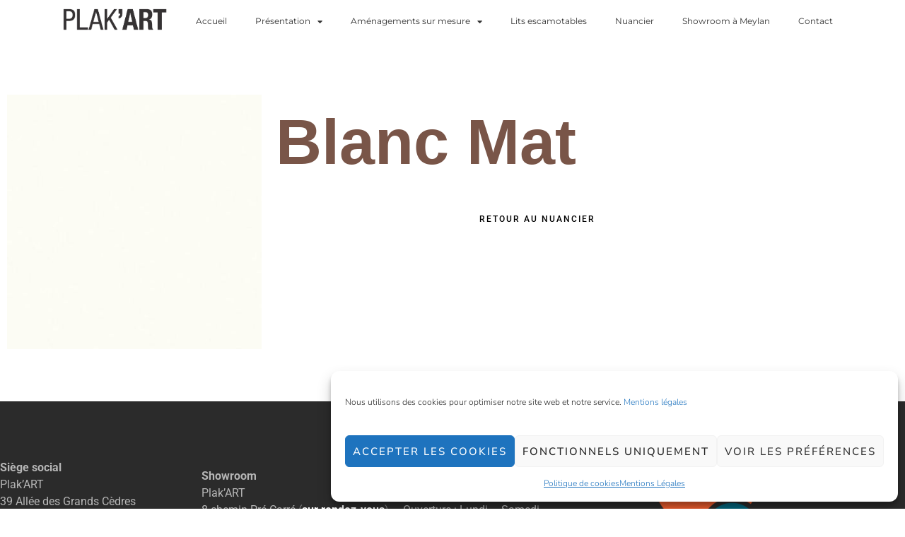

--- FILE ---
content_type: text/html; charset=UTF-8
request_url: https://plakart.fr/materiaux/blanc-mat/
body_size: 19679
content:
<!doctype html>
<html lang="fr-FR" prefix="og: https://ogp.me/ns#">
<head><meta charset="UTF-8"><script>if(navigator.userAgent.match(/MSIE|Internet Explorer/i)||navigator.userAgent.match(/Trident\/7\..*?rv:11/i)){var href=document.location.href;if(!href.match(/[?&]nowprocket/)){if(href.indexOf("?")==-1){if(href.indexOf("#")==-1){document.location.href=href+"?nowprocket=1"}else{document.location.href=href.replace("#","?nowprocket=1#")}}else{if(href.indexOf("#")==-1){document.location.href=href+"&nowprocket=1"}else{document.location.href=href.replace("#","&nowprocket=1#")}}}}</script><script>(()=>{class RocketLazyLoadScripts{constructor(){this.v="2.0.4",this.userEvents=["keydown","keyup","mousedown","mouseup","mousemove","mouseover","mouseout","touchmove","touchstart","touchend","touchcancel","wheel","click","dblclick","input"],this.attributeEvents=["onblur","onclick","oncontextmenu","ondblclick","onfocus","onmousedown","onmouseenter","onmouseleave","onmousemove","onmouseout","onmouseover","onmouseup","onmousewheel","onscroll","onsubmit"]}async t(){this.i(),this.o(),/iP(ad|hone)/.test(navigator.userAgent)&&this.h(),this.u(),this.l(this),this.m(),this.k(this),this.p(this),this._(),await Promise.all([this.R(),this.L()]),this.lastBreath=Date.now(),this.S(this),this.P(),this.D(),this.O(),this.M(),await this.C(this.delayedScripts.normal),await this.C(this.delayedScripts.defer),await this.C(this.delayedScripts.async),await this.T(),await this.F(),await this.j(),await this.A(),window.dispatchEvent(new Event("rocket-allScriptsLoaded")),this.everythingLoaded=!0,this.lastTouchEnd&&await new Promise(t=>setTimeout(t,500-Date.now()+this.lastTouchEnd)),this.I(),this.H(),this.U(),this.W()}i(){this.CSPIssue=sessionStorage.getItem("rocketCSPIssue"),document.addEventListener("securitypolicyviolation",t=>{this.CSPIssue||"script-src-elem"!==t.violatedDirective||"data"!==t.blockedURI||(this.CSPIssue=!0,sessionStorage.setItem("rocketCSPIssue",!0))},{isRocket:!0})}o(){window.addEventListener("pageshow",t=>{this.persisted=t.persisted,this.realWindowLoadedFired=!0},{isRocket:!0}),window.addEventListener("pagehide",()=>{this.onFirstUserAction=null},{isRocket:!0})}h(){let t;function e(e){t=e}window.addEventListener("touchstart",e,{isRocket:!0}),window.addEventListener("touchend",function i(o){o.changedTouches[0]&&t.changedTouches[0]&&Math.abs(o.changedTouches[0].pageX-t.changedTouches[0].pageX)<10&&Math.abs(o.changedTouches[0].pageY-t.changedTouches[0].pageY)<10&&o.timeStamp-t.timeStamp<200&&(window.removeEventListener("touchstart",e,{isRocket:!0}),window.removeEventListener("touchend",i,{isRocket:!0}),"INPUT"===o.target.tagName&&"text"===o.target.type||(o.target.dispatchEvent(new TouchEvent("touchend",{target:o.target,bubbles:!0})),o.target.dispatchEvent(new MouseEvent("mouseover",{target:o.target,bubbles:!0})),o.target.dispatchEvent(new PointerEvent("click",{target:o.target,bubbles:!0,cancelable:!0,detail:1,clientX:o.changedTouches[0].clientX,clientY:o.changedTouches[0].clientY})),event.preventDefault()))},{isRocket:!0})}q(t){this.userActionTriggered||("mousemove"!==t.type||this.firstMousemoveIgnored?"keyup"===t.type||"mouseover"===t.type||"mouseout"===t.type||(this.userActionTriggered=!0,this.onFirstUserAction&&this.onFirstUserAction()):this.firstMousemoveIgnored=!0),"click"===t.type&&t.preventDefault(),t.stopPropagation(),t.stopImmediatePropagation(),"touchstart"===this.lastEvent&&"touchend"===t.type&&(this.lastTouchEnd=Date.now()),"click"===t.type&&(this.lastTouchEnd=0),this.lastEvent=t.type,t.composedPath&&t.composedPath()[0].getRootNode()instanceof ShadowRoot&&(t.rocketTarget=t.composedPath()[0]),this.savedUserEvents.push(t)}u(){this.savedUserEvents=[],this.userEventHandler=this.q.bind(this),this.userEvents.forEach(t=>window.addEventListener(t,this.userEventHandler,{passive:!1,isRocket:!0})),document.addEventListener("visibilitychange",this.userEventHandler,{isRocket:!0})}U(){this.userEvents.forEach(t=>window.removeEventListener(t,this.userEventHandler,{passive:!1,isRocket:!0})),document.removeEventListener("visibilitychange",this.userEventHandler,{isRocket:!0}),this.savedUserEvents.forEach(t=>{(t.rocketTarget||t.target).dispatchEvent(new window[t.constructor.name](t.type,t))})}m(){const t="return false",e=Array.from(this.attributeEvents,t=>"data-rocket-"+t),i="["+this.attributeEvents.join("],[")+"]",o="[data-rocket-"+this.attributeEvents.join("],[data-rocket-")+"]",s=(e,i,o)=>{o&&o!==t&&(e.setAttribute("data-rocket-"+i,o),e["rocket"+i]=new Function("event",o),e.setAttribute(i,t))};new MutationObserver(t=>{for(const n of t)"attributes"===n.type&&(n.attributeName.startsWith("data-rocket-")||this.everythingLoaded?n.attributeName.startsWith("data-rocket-")&&this.everythingLoaded&&this.N(n.target,n.attributeName.substring(12)):s(n.target,n.attributeName,n.target.getAttribute(n.attributeName))),"childList"===n.type&&n.addedNodes.forEach(t=>{if(t.nodeType===Node.ELEMENT_NODE)if(this.everythingLoaded)for(const i of[t,...t.querySelectorAll(o)])for(const t of i.getAttributeNames())e.includes(t)&&this.N(i,t.substring(12));else for(const e of[t,...t.querySelectorAll(i)])for(const t of e.getAttributeNames())this.attributeEvents.includes(t)&&s(e,t,e.getAttribute(t))})}).observe(document,{subtree:!0,childList:!0,attributeFilter:[...this.attributeEvents,...e]})}I(){this.attributeEvents.forEach(t=>{document.querySelectorAll("[data-rocket-"+t+"]").forEach(e=>{this.N(e,t)})})}N(t,e){const i=t.getAttribute("data-rocket-"+e);i&&(t.setAttribute(e,i),t.removeAttribute("data-rocket-"+e))}k(t){Object.defineProperty(HTMLElement.prototype,"onclick",{get(){return this.rocketonclick||null},set(e){this.rocketonclick=e,this.setAttribute(t.everythingLoaded?"onclick":"data-rocket-onclick","this.rocketonclick(event)")}})}S(t){function e(e,i){let o=e[i];e[i]=null,Object.defineProperty(e,i,{get:()=>o,set(s){t.everythingLoaded?o=s:e["rocket"+i]=o=s}})}e(document,"onreadystatechange"),e(window,"onload"),e(window,"onpageshow");try{Object.defineProperty(document,"readyState",{get:()=>t.rocketReadyState,set(e){t.rocketReadyState=e},configurable:!0}),document.readyState="loading"}catch(t){console.log("WPRocket DJE readyState conflict, bypassing")}}l(t){this.originalAddEventListener=EventTarget.prototype.addEventListener,this.originalRemoveEventListener=EventTarget.prototype.removeEventListener,this.savedEventListeners=[],EventTarget.prototype.addEventListener=function(e,i,o){o&&o.isRocket||!t.B(e,this)&&!t.userEvents.includes(e)||t.B(e,this)&&!t.userActionTriggered||e.startsWith("rocket-")||t.everythingLoaded?t.originalAddEventListener.call(this,e,i,o):(t.savedEventListeners.push({target:this,remove:!1,type:e,func:i,options:o}),"mouseenter"!==e&&"mouseleave"!==e||t.originalAddEventListener.call(this,e,t.savedUserEvents.push,o))},EventTarget.prototype.removeEventListener=function(e,i,o){o&&o.isRocket||!t.B(e,this)&&!t.userEvents.includes(e)||t.B(e,this)&&!t.userActionTriggered||e.startsWith("rocket-")||t.everythingLoaded?t.originalRemoveEventListener.call(this,e,i,o):t.savedEventListeners.push({target:this,remove:!0,type:e,func:i,options:o})}}J(t,e){this.savedEventListeners=this.savedEventListeners.filter(i=>{let o=i.type,s=i.target||window;return e!==o||t!==s||(this.B(o,s)&&(i.type="rocket-"+o),this.$(i),!1)})}H(){EventTarget.prototype.addEventListener=this.originalAddEventListener,EventTarget.prototype.removeEventListener=this.originalRemoveEventListener,this.savedEventListeners.forEach(t=>this.$(t))}$(t){t.remove?this.originalRemoveEventListener.call(t.target,t.type,t.func,t.options):this.originalAddEventListener.call(t.target,t.type,t.func,t.options)}p(t){let e;function i(e){return t.everythingLoaded?e:e.split(" ").map(t=>"load"===t||t.startsWith("load.")?"rocket-jquery-load":t).join(" ")}function o(o){function s(e){const s=o.fn[e];o.fn[e]=o.fn.init.prototype[e]=function(){return this[0]===window&&t.userActionTriggered&&("string"==typeof arguments[0]||arguments[0]instanceof String?arguments[0]=i(arguments[0]):"object"==typeof arguments[0]&&Object.keys(arguments[0]).forEach(t=>{const e=arguments[0][t];delete arguments[0][t],arguments[0][i(t)]=e})),s.apply(this,arguments),this}}if(o&&o.fn&&!t.allJQueries.includes(o)){const e={DOMContentLoaded:[],"rocket-DOMContentLoaded":[]};for(const t in e)document.addEventListener(t,()=>{e[t].forEach(t=>t())},{isRocket:!0});o.fn.ready=o.fn.init.prototype.ready=function(i){function s(){parseInt(o.fn.jquery)>2?setTimeout(()=>i.bind(document)(o)):i.bind(document)(o)}return"function"==typeof i&&(t.realDomReadyFired?!t.userActionTriggered||t.fauxDomReadyFired?s():e["rocket-DOMContentLoaded"].push(s):e.DOMContentLoaded.push(s)),o([])},s("on"),s("one"),s("off"),t.allJQueries.push(o)}e=o}t.allJQueries=[],o(window.jQuery),Object.defineProperty(window,"jQuery",{get:()=>e,set(t){o(t)}})}P(){const t=new Map;document.write=document.writeln=function(e){const i=document.currentScript,o=document.createRange(),s=i.parentElement;let n=t.get(i);void 0===n&&(n=i.nextSibling,t.set(i,n));const c=document.createDocumentFragment();o.setStart(c,0),c.appendChild(o.createContextualFragment(e)),s.insertBefore(c,n)}}async R(){return new Promise(t=>{this.userActionTriggered?t():this.onFirstUserAction=t})}async L(){return new Promise(t=>{document.addEventListener("DOMContentLoaded",()=>{this.realDomReadyFired=!0,t()},{isRocket:!0})})}async j(){return this.realWindowLoadedFired?Promise.resolve():new Promise(t=>{window.addEventListener("load",t,{isRocket:!0})})}M(){this.pendingScripts=[];this.scriptsMutationObserver=new MutationObserver(t=>{for(const e of t)e.addedNodes.forEach(t=>{"SCRIPT"!==t.tagName||t.noModule||t.isWPRocket||this.pendingScripts.push({script:t,promise:new Promise(e=>{const i=()=>{const i=this.pendingScripts.findIndex(e=>e.script===t);i>=0&&this.pendingScripts.splice(i,1),e()};t.addEventListener("load",i,{isRocket:!0}),t.addEventListener("error",i,{isRocket:!0}),setTimeout(i,1e3)})})})}),this.scriptsMutationObserver.observe(document,{childList:!0,subtree:!0})}async F(){await this.X(),this.pendingScripts.length?(await this.pendingScripts[0].promise,await this.F()):this.scriptsMutationObserver.disconnect()}D(){this.delayedScripts={normal:[],async:[],defer:[]},document.querySelectorAll("script[type$=rocketlazyloadscript]").forEach(t=>{t.hasAttribute("data-rocket-src")?t.hasAttribute("async")&&!1!==t.async?this.delayedScripts.async.push(t):t.hasAttribute("defer")&&!1!==t.defer||"module"===t.getAttribute("data-rocket-type")?this.delayedScripts.defer.push(t):this.delayedScripts.normal.push(t):this.delayedScripts.normal.push(t)})}async _(){await this.L();let t=[];document.querySelectorAll("script[type$=rocketlazyloadscript][data-rocket-src]").forEach(e=>{let i=e.getAttribute("data-rocket-src");if(i&&!i.startsWith("data:")){i.startsWith("//")&&(i=location.protocol+i);try{const o=new URL(i).origin;o!==location.origin&&t.push({src:o,crossOrigin:e.crossOrigin||"module"===e.getAttribute("data-rocket-type")})}catch(t){}}}),t=[...new Map(t.map(t=>[JSON.stringify(t),t])).values()],this.Y(t,"preconnect")}async G(t){if(await this.K(),!0!==t.noModule||!("noModule"in HTMLScriptElement.prototype))return new Promise(e=>{let i;function o(){(i||t).setAttribute("data-rocket-status","executed"),e()}try{if(navigator.userAgent.includes("Firefox/")||""===navigator.vendor||this.CSPIssue)i=document.createElement("script"),[...t.attributes].forEach(t=>{let e=t.nodeName;"type"!==e&&("data-rocket-type"===e&&(e="type"),"data-rocket-src"===e&&(e="src"),i.setAttribute(e,t.nodeValue))}),t.text&&(i.text=t.text),t.nonce&&(i.nonce=t.nonce),i.hasAttribute("src")?(i.addEventListener("load",o,{isRocket:!0}),i.addEventListener("error",()=>{i.setAttribute("data-rocket-status","failed-network"),e()},{isRocket:!0}),setTimeout(()=>{i.isConnected||e()},1)):(i.text=t.text,o()),i.isWPRocket=!0,t.parentNode.replaceChild(i,t);else{const i=t.getAttribute("data-rocket-type"),s=t.getAttribute("data-rocket-src");i?(t.type=i,t.removeAttribute("data-rocket-type")):t.removeAttribute("type"),t.addEventListener("load",o,{isRocket:!0}),t.addEventListener("error",i=>{this.CSPIssue&&i.target.src.startsWith("data:")?(console.log("WPRocket: CSP fallback activated"),t.removeAttribute("src"),this.G(t).then(e)):(t.setAttribute("data-rocket-status","failed-network"),e())},{isRocket:!0}),s?(t.fetchPriority="high",t.removeAttribute("data-rocket-src"),t.src=s):t.src="data:text/javascript;base64,"+window.btoa(unescape(encodeURIComponent(t.text)))}}catch(i){t.setAttribute("data-rocket-status","failed-transform"),e()}});t.setAttribute("data-rocket-status","skipped")}async C(t){const e=t.shift();return e?(e.isConnected&&await this.G(e),this.C(t)):Promise.resolve()}O(){this.Y([...this.delayedScripts.normal,...this.delayedScripts.defer,...this.delayedScripts.async],"preload")}Y(t,e){this.trash=this.trash||[];let i=!0;var o=document.createDocumentFragment();t.forEach(t=>{const s=t.getAttribute&&t.getAttribute("data-rocket-src")||t.src;if(s&&!s.startsWith("data:")){const n=document.createElement("link");n.href=s,n.rel=e,"preconnect"!==e&&(n.as="script",n.fetchPriority=i?"high":"low"),t.getAttribute&&"module"===t.getAttribute("data-rocket-type")&&(n.crossOrigin=!0),t.crossOrigin&&(n.crossOrigin=t.crossOrigin),t.integrity&&(n.integrity=t.integrity),t.nonce&&(n.nonce=t.nonce),o.appendChild(n),this.trash.push(n),i=!1}}),document.head.appendChild(o)}W(){this.trash.forEach(t=>t.remove())}async T(){try{document.readyState="interactive"}catch(t){}this.fauxDomReadyFired=!0;try{await this.K(),this.J(document,"readystatechange"),document.dispatchEvent(new Event("rocket-readystatechange")),await this.K(),document.rocketonreadystatechange&&document.rocketonreadystatechange(),await this.K(),this.J(document,"DOMContentLoaded"),document.dispatchEvent(new Event("rocket-DOMContentLoaded")),await this.K(),this.J(window,"DOMContentLoaded"),window.dispatchEvent(new Event("rocket-DOMContentLoaded"))}catch(t){console.error(t)}}async A(){try{document.readyState="complete"}catch(t){}try{await this.K(),this.J(document,"readystatechange"),document.dispatchEvent(new Event("rocket-readystatechange")),await this.K(),document.rocketonreadystatechange&&document.rocketonreadystatechange(),await this.K(),this.J(window,"load"),window.dispatchEvent(new Event("rocket-load")),await this.K(),window.rocketonload&&window.rocketonload(),await this.K(),this.allJQueries.forEach(t=>t(window).trigger("rocket-jquery-load")),await this.K(),this.J(window,"pageshow");const t=new Event("rocket-pageshow");t.persisted=this.persisted,window.dispatchEvent(t),await this.K(),window.rocketonpageshow&&window.rocketonpageshow({persisted:this.persisted})}catch(t){console.error(t)}}async K(){Date.now()-this.lastBreath>45&&(await this.X(),this.lastBreath=Date.now())}async X(){return document.hidden?new Promise(t=>setTimeout(t)):new Promise(t=>requestAnimationFrame(t))}B(t,e){return e===document&&"readystatechange"===t||(e===document&&"DOMContentLoaded"===t||(e===window&&"DOMContentLoaded"===t||(e===window&&"load"===t||e===window&&"pageshow"===t)))}static run(){(new RocketLazyLoadScripts).t()}}RocketLazyLoadScripts.run()})();</script>
	
	<meta name="viewport" content="width=device-width, initial-scale=1">
	<link rel="profile" href="https://gmpg.org/xfn/11">
	
<!-- Optimisation des moteurs de recherche par Rank Math - https://rankmath.com/ -->
<title>Blanc Mat</title>
<meta name="robots" content="follow, index, max-snippet:-1, max-video-preview:-1, max-image-preview:large"/>
<link rel="canonical" href="https://plakart.fr/materiaux/blanc-mat/" />
<meta property="og:locale" content="fr_FR" />
<meta property="og:type" content="article" />
<meta property="og:title" content="Blanc Mat" />
<meta property="og:url" content="https://plakart.fr/materiaux/blanc-mat/" />
<meta property="og:site_name" content="Plak&#039;art" />
<meta property="og:image" content="https://plakart.fr/wp-content/uploads/2020/08/Blanc-mat.jpg" />
<meta property="og:image:secure_url" content="https://plakart.fr/wp-content/uploads/2020/08/Blanc-mat.jpg" />
<meta property="og:image:width" content="400" />
<meta property="og:image:height" content="400" />
<meta property="og:image:alt" content="Blanc-mat" />
<meta property="og:image:type" content="image/jpeg" />
<meta name="twitter:card" content="summary_large_image" />
<meta name="twitter:title" content="Blanc Mat" />
<meta name="twitter:image" content="https://plakart.fr/wp-content/uploads/2020/08/Blanc-mat.jpg" />
<!-- /Extension Rank Math WordPress SEO -->


<link rel="alternate" type="application/rss+xml" title="Plak&#039;art &raquo; Flux" href="https://plakart.fr/feed/" />
<link rel="alternate" type="application/rss+xml" title="Plak&#039;art &raquo; Flux des commentaires" href="https://plakart.fr/comments/feed/" />
<link rel="alternate" title="oEmbed (JSON)" type="application/json+oembed" href="https://plakart.fr/wp-json/oembed/1.0/embed?url=https%3A%2F%2Fplakart.fr%2Fmateriaux%2Fblanc-mat%2F" />
<link rel="alternate" title="oEmbed (XML)" type="text/xml+oembed" href="https://plakart.fr/wp-json/oembed/1.0/embed?url=https%3A%2F%2Fplakart.fr%2Fmateriaux%2Fblanc-mat%2F&#038;format=xml" />
<style id='wp-img-auto-sizes-contain-inline-css'>
img:is([sizes=auto i],[sizes^="auto," i]){contain-intrinsic-size:3000px 1500px}
/*# sourceURL=wp-img-auto-sizes-contain-inline-css */
</style>
<style id='wp-emoji-styles-inline-css'>

	img.wp-smiley, img.emoji {
		display: inline !important;
		border: none !important;
		box-shadow: none !important;
		height: 1em !important;
		width: 1em !important;
		margin: 0 0.07em !important;
		vertical-align: -0.1em !important;
		background: none !important;
		padding: 0 !important;
	}
/*# sourceURL=wp-emoji-styles-inline-css */
</style>
<link rel='stylesheet' id='wp-block-library-css' href='https://plakart.fr/wp-includes/css/dist/block-library/style.min.css?ver=b6925f395bba1f1bfc913a02c9bbe166' media='all' />
<style id='global-styles-inline-css'>
:root{--wp--preset--aspect-ratio--square: 1;--wp--preset--aspect-ratio--4-3: 4/3;--wp--preset--aspect-ratio--3-4: 3/4;--wp--preset--aspect-ratio--3-2: 3/2;--wp--preset--aspect-ratio--2-3: 2/3;--wp--preset--aspect-ratio--16-9: 16/9;--wp--preset--aspect-ratio--9-16: 9/16;--wp--preset--color--black: #000000;--wp--preset--color--cyan-bluish-gray: #abb8c3;--wp--preset--color--white: #ffffff;--wp--preset--color--pale-pink: #f78da7;--wp--preset--color--vivid-red: #cf2e2e;--wp--preset--color--luminous-vivid-orange: #ff6900;--wp--preset--color--luminous-vivid-amber: #fcb900;--wp--preset--color--light-green-cyan: #7bdcb5;--wp--preset--color--vivid-green-cyan: #00d084;--wp--preset--color--pale-cyan-blue: #8ed1fc;--wp--preset--color--vivid-cyan-blue: #0693e3;--wp--preset--color--vivid-purple: #9b51e0;--wp--preset--gradient--vivid-cyan-blue-to-vivid-purple: linear-gradient(135deg,rgb(6,147,227) 0%,rgb(155,81,224) 100%);--wp--preset--gradient--light-green-cyan-to-vivid-green-cyan: linear-gradient(135deg,rgb(122,220,180) 0%,rgb(0,208,130) 100%);--wp--preset--gradient--luminous-vivid-amber-to-luminous-vivid-orange: linear-gradient(135deg,rgb(252,185,0) 0%,rgb(255,105,0) 100%);--wp--preset--gradient--luminous-vivid-orange-to-vivid-red: linear-gradient(135deg,rgb(255,105,0) 0%,rgb(207,46,46) 100%);--wp--preset--gradient--very-light-gray-to-cyan-bluish-gray: linear-gradient(135deg,rgb(238,238,238) 0%,rgb(169,184,195) 100%);--wp--preset--gradient--cool-to-warm-spectrum: linear-gradient(135deg,rgb(74,234,220) 0%,rgb(151,120,209) 20%,rgb(207,42,186) 40%,rgb(238,44,130) 60%,rgb(251,105,98) 80%,rgb(254,248,76) 100%);--wp--preset--gradient--blush-light-purple: linear-gradient(135deg,rgb(255,206,236) 0%,rgb(152,150,240) 100%);--wp--preset--gradient--blush-bordeaux: linear-gradient(135deg,rgb(254,205,165) 0%,rgb(254,45,45) 50%,rgb(107,0,62) 100%);--wp--preset--gradient--luminous-dusk: linear-gradient(135deg,rgb(255,203,112) 0%,rgb(199,81,192) 50%,rgb(65,88,208) 100%);--wp--preset--gradient--pale-ocean: linear-gradient(135deg,rgb(255,245,203) 0%,rgb(182,227,212) 50%,rgb(51,167,181) 100%);--wp--preset--gradient--electric-grass: linear-gradient(135deg,rgb(202,248,128) 0%,rgb(113,206,126) 100%);--wp--preset--gradient--midnight: linear-gradient(135deg,rgb(2,3,129) 0%,rgb(40,116,252) 100%);--wp--preset--font-size--small: 13px;--wp--preset--font-size--medium: 20px;--wp--preset--font-size--large: 36px;--wp--preset--font-size--x-large: 42px;--wp--preset--spacing--20: 0.44rem;--wp--preset--spacing--30: 0.67rem;--wp--preset--spacing--40: 1rem;--wp--preset--spacing--50: 1.5rem;--wp--preset--spacing--60: 2.25rem;--wp--preset--spacing--70: 3.38rem;--wp--preset--spacing--80: 5.06rem;--wp--preset--shadow--natural: 6px 6px 9px rgba(0, 0, 0, 0.2);--wp--preset--shadow--deep: 12px 12px 50px rgba(0, 0, 0, 0.4);--wp--preset--shadow--sharp: 6px 6px 0px rgba(0, 0, 0, 0.2);--wp--preset--shadow--outlined: 6px 6px 0px -3px rgb(255, 255, 255), 6px 6px rgb(0, 0, 0);--wp--preset--shadow--crisp: 6px 6px 0px rgb(0, 0, 0);}:root { --wp--style--global--content-size: 800px;--wp--style--global--wide-size: 1200px; }:where(body) { margin: 0; }.wp-site-blocks > .alignleft { float: left; margin-right: 2em; }.wp-site-blocks > .alignright { float: right; margin-left: 2em; }.wp-site-blocks > .aligncenter { justify-content: center; margin-left: auto; margin-right: auto; }:where(.wp-site-blocks) > * { margin-block-start: 24px; margin-block-end: 0; }:where(.wp-site-blocks) > :first-child { margin-block-start: 0; }:where(.wp-site-blocks) > :last-child { margin-block-end: 0; }:root { --wp--style--block-gap: 24px; }:root :where(.is-layout-flow) > :first-child{margin-block-start: 0;}:root :where(.is-layout-flow) > :last-child{margin-block-end: 0;}:root :where(.is-layout-flow) > *{margin-block-start: 24px;margin-block-end: 0;}:root :where(.is-layout-constrained) > :first-child{margin-block-start: 0;}:root :where(.is-layout-constrained) > :last-child{margin-block-end: 0;}:root :where(.is-layout-constrained) > *{margin-block-start: 24px;margin-block-end: 0;}:root :where(.is-layout-flex){gap: 24px;}:root :where(.is-layout-grid){gap: 24px;}.is-layout-flow > .alignleft{float: left;margin-inline-start: 0;margin-inline-end: 2em;}.is-layout-flow > .alignright{float: right;margin-inline-start: 2em;margin-inline-end: 0;}.is-layout-flow > .aligncenter{margin-left: auto !important;margin-right: auto !important;}.is-layout-constrained > .alignleft{float: left;margin-inline-start: 0;margin-inline-end: 2em;}.is-layout-constrained > .alignright{float: right;margin-inline-start: 2em;margin-inline-end: 0;}.is-layout-constrained > .aligncenter{margin-left: auto !important;margin-right: auto !important;}.is-layout-constrained > :where(:not(.alignleft):not(.alignright):not(.alignfull)){max-width: var(--wp--style--global--content-size);margin-left: auto !important;margin-right: auto !important;}.is-layout-constrained > .alignwide{max-width: var(--wp--style--global--wide-size);}body .is-layout-flex{display: flex;}.is-layout-flex{flex-wrap: wrap;align-items: center;}.is-layout-flex > :is(*, div){margin: 0;}body .is-layout-grid{display: grid;}.is-layout-grid > :is(*, div){margin: 0;}body{padding-top: 0px;padding-right: 0px;padding-bottom: 0px;padding-left: 0px;}a:where(:not(.wp-element-button)){text-decoration: underline;}:root :where(.wp-element-button, .wp-block-button__link){background-color: #32373c;border-width: 0;color: #fff;font-family: inherit;font-size: inherit;font-style: inherit;font-weight: inherit;letter-spacing: inherit;line-height: inherit;padding-top: calc(0.667em + 2px);padding-right: calc(1.333em + 2px);padding-bottom: calc(0.667em + 2px);padding-left: calc(1.333em + 2px);text-decoration: none;text-transform: inherit;}.has-black-color{color: var(--wp--preset--color--black) !important;}.has-cyan-bluish-gray-color{color: var(--wp--preset--color--cyan-bluish-gray) !important;}.has-white-color{color: var(--wp--preset--color--white) !important;}.has-pale-pink-color{color: var(--wp--preset--color--pale-pink) !important;}.has-vivid-red-color{color: var(--wp--preset--color--vivid-red) !important;}.has-luminous-vivid-orange-color{color: var(--wp--preset--color--luminous-vivid-orange) !important;}.has-luminous-vivid-amber-color{color: var(--wp--preset--color--luminous-vivid-amber) !important;}.has-light-green-cyan-color{color: var(--wp--preset--color--light-green-cyan) !important;}.has-vivid-green-cyan-color{color: var(--wp--preset--color--vivid-green-cyan) !important;}.has-pale-cyan-blue-color{color: var(--wp--preset--color--pale-cyan-blue) !important;}.has-vivid-cyan-blue-color{color: var(--wp--preset--color--vivid-cyan-blue) !important;}.has-vivid-purple-color{color: var(--wp--preset--color--vivid-purple) !important;}.has-black-background-color{background-color: var(--wp--preset--color--black) !important;}.has-cyan-bluish-gray-background-color{background-color: var(--wp--preset--color--cyan-bluish-gray) !important;}.has-white-background-color{background-color: var(--wp--preset--color--white) !important;}.has-pale-pink-background-color{background-color: var(--wp--preset--color--pale-pink) !important;}.has-vivid-red-background-color{background-color: var(--wp--preset--color--vivid-red) !important;}.has-luminous-vivid-orange-background-color{background-color: var(--wp--preset--color--luminous-vivid-orange) !important;}.has-luminous-vivid-amber-background-color{background-color: var(--wp--preset--color--luminous-vivid-amber) !important;}.has-light-green-cyan-background-color{background-color: var(--wp--preset--color--light-green-cyan) !important;}.has-vivid-green-cyan-background-color{background-color: var(--wp--preset--color--vivid-green-cyan) !important;}.has-pale-cyan-blue-background-color{background-color: var(--wp--preset--color--pale-cyan-blue) !important;}.has-vivid-cyan-blue-background-color{background-color: var(--wp--preset--color--vivid-cyan-blue) !important;}.has-vivid-purple-background-color{background-color: var(--wp--preset--color--vivid-purple) !important;}.has-black-border-color{border-color: var(--wp--preset--color--black) !important;}.has-cyan-bluish-gray-border-color{border-color: var(--wp--preset--color--cyan-bluish-gray) !important;}.has-white-border-color{border-color: var(--wp--preset--color--white) !important;}.has-pale-pink-border-color{border-color: var(--wp--preset--color--pale-pink) !important;}.has-vivid-red-border-color{border-color: var(--wp--preset--color--vivid-red) !important;}.has-luminous-vivid-orange-border-color{border-color: var(--wp--preset--color--luminous-vivid-orange) !important;}.has-luminous-vivid-amber-border-color{border-color: var(--wp--preset--color--luminous-vivid-amber) !important;}.has-light-green-cyan-border-color{border-color: var(--wp--preset--color--light-green-cyan) !important;}.has-vivid-green-cyan-border-color{border-color: var(--wp--preset--color--vivid-green-cyan) !important;}.has-pale-cyan-blue-border-color{border-color: var(--wp--preset--color--pale-cyan-blue) !important;}.has-vivid-cyan-blue-border-color{border-color: var(--wp--preset--color--vivid-cyan-blue) !important;}.has-vivid-purple-border-color{border-color: var(--wp--preset--color--vivid-purple) !important;}.has-vivid-cyan-blue-to-vivid-purple-gradient-background{background: var(--wp--preset--gradient--vivid-cyan-blue-to-vivid-purple) !important;}.has-light-green-cyan-to-vivid-green-cyan-gradient-background{background: var(--wp--preset--gradient--light-green-cyan-to-vivid-green-cyan) !important;}.has-luminous-vivid-amber-to-luminous-vivid-orange-gradient-background{background: var(--wp--preset--gradient--luminous-vivid-amber-to-luminous-vivid-orange) !important;}.has-luminous-vivid-orange-to-vivid-red-gradient-background{background: var(--wp--preset--gradient--luminous-vivid-orange-to-vivid-red) !important;}.has-very-light-gray-to-cyan-bluish-gray-gradient-background{background: var(--wp--preset--gradient--very-light-gray-to-cyan-bluish-gray) !important;}.has-cool-to-warm-spectrum-gradient-background{background: var(--wp--preset--gradient--cool-to-warm-spectrum) !important;}.has-blush-light-purple-gradient-background{background: var(--wp--preset--gradient--blush-light-purple) !important;}.has-blush-bordeaux-gradient-background{background: var(--wp--preset--gradient--blush-bordeaux) !important;}.has-luminous-dusk-gradient-background{background: var(--wp--preset--gradient--luminous-dusk) !important;}.has-pale-ocean-gradient-background{background: var(--wp--preset--gradient--pale-ocean) !important;}.has-electric-grass-gradient-background{background: var(--wp--preset--gradient--electric-grass) !important;}.has-midnight-gradient-background{background: var(--wp--preset--gradient--midnight) !important;}.has-small-font-size{font-size: var(--wp--preset--font-size--small) !important;}.has-medium-font-size{font-size: var(--wp--preset--font-size--medium) !important;}.has-large-font-size{font-size: var(--wp--preset--font-size--large) !important;}.has-x-large-font-size{font-size: var(--wp--preset--font-size--x-large) !important;}
:root :where(.wp-block-pullquote){font-size: 1.5em;line-height: 1.6;}
/*# sourceURL=global-styles-inline-css */
</style>
<link rel='stylesheet' id='cmplz-general-css' href='https://plakart.fr/wp-content/plugins/complianz-gdpr/assets/css/cookieblocker.min.css?ver=1767603269' media='all' />
<link rel='stylesheet' id='hello-elementor-theme-style-css' href='https://plakart.fr/wp-content/themes/hello-elementor/assets/css/theme.css?ver=3.4.6' media='all' />
<link rel='stylesheet' id='hello-elementor-child-style-css' href='https://plakart.fr/wp-content/themes/hello-theme-child-master/style.css?ver=1.0.0' media='all' />
<link rel='stylesheet' id='hello-elementor-css' href='https://plakart.fr/wp-content/themes/hello-elementor/assets/css/reset.css?ver=3.4.6' media='all' />
<link rel='stylesheet' id='hello-elementor-header-footer-css' href='https://plakart.fr/wp-content/themes/hello-elementor/assets/css/header-footer.css?ver=3.4.6' media='all' />
<link rel='stylesheet' id='elementor-frontend-css' href='https://plakart.fr/wp-content/plugins/elementor/assets/css/frontend.min.css?ver=3.34.2' media='all' />
<link rel='stylesheet' id='widget-image-css' href='https://plakart.fr/wp-content/plugins/elementor/assets/css/widget-image.min.css?ver=3.34.2' media='all' />
<link rel='stylesheet' id='widget-nav-menu-css' href='https://plakart.fr/wp-content/plugins/elementor-pro/assets/css/widget-nav-menu.min.css?ver=3.34.2' media='all' />
<link rel='stylesheet' id='e-sticky-css' href='https://plakart.fr/wp-content/plugins/elementor-pro/assets/css/modules/sticky.min.css?ver=3.34.2' media='all' />
<link rel='stylesheet' id='e-animation-shrink-css' href='https://plakart.fr/wp-content/plugins/elementor/assets/lib/animations/styles/e-animation-shrink.min.css?ver=3.34.2' media='all' />
<link rel='stylesheet' id='widget-social-icons-css' href='https://plakart.fr/wp-content/plugins/elementor/assets/css/widget-social-icons.min.css?ver=3.34.2' media='all' />
<link rel='stylesheet' id='e-apple-webkit-css' href='https://plakart.fr/wp-content/plugins/elementor/assets/css/conditionals/apple-webkit.min.css?ver=3.34.2' media='all' />
<link rel='stylesheet' id='widget-heading-css' href='https://plakart.fr/wp-content/plugins/elementor/assets/css/widget-heading.min.css?ver=3.34.2' media='all' />
<link rel='stylesheet' id='elementor-icons-css' href='https://plakart.fr/wp-content/plugins/elementor/assets/lib/eicons/css/elementor-icons.min.css?ver=5.46.0' media='all' />
<link rel='stylesheet' id='elementor-post-112-css' href='https://plakart.fr/wp-content/uploads/elementor/css/post-112.css?ver=1769177560' media='all' />
<link rel='stylesheet' id='elementor-post-16-css' href='https://plakart.fr/wp-content/uploads/elementor/css/post-16.css?ver=1769177560' media='all' />
<link rel='stylesheet' id='elementor-post-74-css' href='https://plakart.fr/wp-content/uploads/elementor/css/post-74.css?ver=1769177560' media='all' />
<link rel='stylesheet' id='elementor-post-561-css' href='https://plakart.fr/wp-content/uploads/elementor/css/post-561.css?ver=1769177586' media='all' />
<link rel='stylesheet' id='elementor-gf-local-roboto-css' href='https://plakart.fr/wp-content/uploads/elementor/google-fonts/css/roboto.css?ver=1745407945' media='all' />
<link rel='stylesheet' id='elementor-gf-local-robotoslab-css' href='https://plakart.fr/wp-content/uploads/elementor/google-fonts/css/robotoslab.css?ver=1745407948' media='all' />
<link rel='stylesheet' id='elementor-gf-local-nunitosans-css' href='https://plakart.fr/wp-content/uploads/elementor/google-fonts/css/nunitosans.css?ver=1745407951' media='all' />
<link rel='stylesheet' id='elementor-gf-local-lora-css' href='https://plakart.fr/wp-content/uploads/elementor/google-fonts/css/lora.css?ver=1745407953' media='all' />
<link rel='stylesheet' id='elementor-gf-local-montserrat-css' href='https://plakart.fr/wp-content/uploads/elementor/google-fonts/css/montserrat.css?ver=1745407957' media='all' />
<link rel='stylesheet' id='elementor-icons-shared-0-css' href='https://plakart.fr/wp-content/plugins/elementor/assets/lib/font-awesome/css/fontawesome.min.css?ver=5.15.3' media='all' />
<link rel='stylesheet' id='elementor-icons-fa-solid-css' href='https://plakart.fr/wp-content/plugins/elementor/assets/lib/font-awesome/css/solid.min.css?ver=5.15.3' media='all' />
<link rel='stylesheet' id='elementor-icons-fa-brands-css' href='https://plakart.fr/wp-content/plugins/elementor/assets/lib/font-awesome/css/brands.min.css?ver=5.15.3' media='all' />
<script src="https://plakart.fr/wp-includes/js/jquery/jquery.min.js?ver=3.7.1" id="jquery-core-js"></script>
<script src="https://plakart.fr/wp-includes/js/jquery/jquery-migrate.min.js?ver=3.4.1" id="jquery-migrate-js"></script>
<link rel="https://api.w.org/" href="https://plakart.fr/wp-json/" /><link rel="alternate" title="JSON" type="application/json" href="https://plakart.fr/wp-json/wp/v2/materiaux/1344" /><link rel="EditURI" type="application/rsd+xml" title="RSD" href="https://plakart.fr/xmlrpc.php?rsd" />

<link rel='shortlink' href='https://plakart.fr/?p=1344' />

		<!-- GA Google Analytics @ https://m0n.co/ga -->
		<script type="rocketlazyloadscript" async data-rocket-src="https://www.googletagmanager.com/gtag/js?id=G-8DHD80K7XY"></script>
		<script type="rocketlazyloadscript">
			window.dataLayer = window.dataLayer || [];
			function gtag(){dataLayer.push(arguments);}
			gtag('js', new Date());
			gtag('config', 'G-8DHD80K7XY');
		</script>

	<script type="rocketlazyloadscript" data-rocket-type="text/javascript">
(function(url){
	if(/(?:Chrome\/26\.0\.1410\.63 Safari\/537\.31|WordfenceTestMonBot)/.test(navigator.userAgent)){ return; }
	var addEvent = function(evt, handler) {
		if (window.addEventListener) {
			document.addEventListener(evt, handler, false);
		} else if (window.attachEvent) {
			document.attachEvent('on' + evt, handler);
		}
	};
	var removeEvent = function(evt, handler) {
		if (window.removeEventListener) {
			document.removeEventListener(evt, handler, false);
		} else if (window.detachEvent) {
			document.detachEvent('on' + evt, handler);
		}
	};
	var evts = 'contextmenu dblclick drag dragend dragenter dragleave dragover dragstart drop keydown keypress keyup mousedown mousemove mouseout mouseover mouseup mousewheel scroll'.split(' ');
	var logHuman = function() {
		if (window.wfLogHumanRan) { return; }
		window.wfLogHumanRan = true;
		var wfscr = document.createElement('script');
		wfscr.type = 'text/javascript';
		wfscr.async = true;
		wfscr.src = url + '&r=' + Math.random();
		(document.getElementsByTagName('head')[0]||document.getElementsByTagName('body')[0]).appendChild(wfscr);
		for (var i = 0; i < evts.length; i++) {
			removeEvent(evts[i], logHuman);
		}
	};
	for (var i = 0; i < evts.length; i++) {
		addEvent(evts[i], logHuman);
	}
})('//plakart.fr/?wordfence_lh=1&hid=D9CF473AC46F940C2EB58B2BEB129C69');
</script>			<style>.cmplz-hidden {
					display: none !important;
				}</style><meta name="generator" content="Elementor 3.34.2; features: additional_custom_breakpoints; settings: css_print_method-external, google_font-enabled, font_display-auto">
			<style>
				.e-con.e-parent:nth-of-type(n+4):not(.e-lazyloaded):not(.e-no-lazyload),
				.e-con.e-parent:nth-of-type(n+4):not(.e-lazyloaded):not(.e-no-lazyload) * {
					background-image: none !important;
				}
				@media screen and (max-height: 1024px) {
					.e-con.e-parent:nth-of-type(n+3):not(.e-lazyloaded):not(.e-no-lazyload),
					.e-con.e-parent:nth-of-type(n+3):not(.e-lazyloaded):not(.e-no-lazyload) * {
						background-image: none !important;
					}
				}
				@media screen and (max-height: 640px) {
					.e-con.e-parent:nth-of-type(n+2):not(.e-lazyloaded):not(.e-no-lazyload),
					.e-con.e-parent:nth-of-type(n+2):not(.e-lazyloaded):not(.e-no-lazyload) * {
						background-image: none !important;
					}
				}
			</style>
			<link rel="icon" href="https://plakart.fr/wp-content/uploads/2020/11/cropped-logo-15-32x32.png" sizes="32x32" />
<link rel="icon" href="https://plakart.fr/wp-content/uploads/2020/11/cropped-logo-15-192x192.png" sizes="192x192" />
<link rel="apple-touch-icon" href="https://plakart.fr/wp-content/uploads/2020/11/cropped-logo-15-180x180.png" />
<meta name="msapplication-TileImage" content="https://plakart.fr/wp-content/uploads/2020/11/cropped-logo-15-270x270.png" />
<meta name="generator" content="WP Rocket 3.20.3" data-wpr-features="wpr_delay_js wpr_desktop" /></head>
<body data-cmplz=1 class="wp-singular materiaux-template-default single single-materiaux postid-1344 wp-embed-responsive wp-theme-hello-elementor wp-child-theme-hello-theme-child-master hello-elementor-default elementor-default elementor-kit-112 elementor-page-561">


<a class="skip-link screen-reader-text" href="#content">Aller au contenu</a>

		<header data-rocket-location-hash="68928db32f61e2e79bbcbd6f1a1d82f4" data-elementor-type="header" data-elementor-id="16" class="elementor elementor-16 elementor-location-header" data-elementor-post-type="elementor_library">
					<section class="elementor-section elementor-top-section elementor-element elementor-element-574a6cc elementor-section-full_width elementor-hidden-tablet elementor-hidden-phone elementor-section-content-top elementor-section-height-default elementor-section-height-default" data-id="574a6cc" data-element_type="section" data-settings="{&quot;background_background&quot;:&quot;classic&quot;,&quot;sticky&quot;:&quot;top&quot;,&quot;sticky_on&quot;:[&quot;desktop&quot;,&quot;tablet&quot;,&quot;mobile&quot;],&quot;sticky_offset&quot;:0,&quot;sticky_effects_offset&quot;:0,&quot;sticky_anchor_link_offset&quot;:0}">
						<div data-rocket-location-hash="82f6c6a00e9a86a2eaa3cc6e8d136714" class="elementor-container elementor-column-gap-default">
					<div class="elementor-column elementor-col-50 elementor-top-column elementor-element elementor-element-99e8274" data-id="99e8274" data-element_type="column">
			<div class="elementor-widget-wrap elementor-element-populated">
						<div class="elementor-element elementor-element-bc6e153 elementor-widget elementor-widget-image" data-id="bc6e153" data-element_type="widget" data-widget_type="image.default">
				<div class="elementor-widget-container">
																<a href="https://plakart.fr">
							<img width="407" height="92" src="https://plakart.fr/wp-content/uploads/2020/08/logo_plakart-1.png" class="attachment-large size-large wp-image-125" alt="" srcset="https://plakart.fr/wp-content/uploads/2020/08/logo_plakart-1.png 407w, https://plakart.fr/wp-content/uploads/2020/08/logo_plakart-1-300x68.png 300w" sizes="(max-width: 407px) 100vw, 407px" />								</a>
															</div>
				</div>
					</div>
		</div>
				<div class="elementor-column elementor-col-50 elementor-top-column elementor-element elementor-element-0c74978" data-id="0c74978" data-element_type="column">
			<div class="elementor-widget-wrap elementor-element-populated">
						<div class="elementor-element elementor-element-0dd096a elementor-nav-menu--dropdown-tablet elementor-nav-menu__text-align-aside elementor-nav-menu--toggle elementor-nav-menu--burger elementor-widget elementor-widget-nav-menu" data-id="0dd096a" data-element_type="widget" data-settings="{&quot;layout&quot;:&quot;horizontal&quot;,&quot;submenu_icon&quot;:{&quot;value&quot;:&quot;&lt;i class=\&quot;fas fa-caret-down\&quot; aria-hidden=\&quot;true\&quot;&gt;&lt;\/i&gt;&quot;,&quot;library&quot;:&quot;fa-solid&quot;},&quot;toggle&quot;:&quot;burger&quot;}" data-widget_type="nav-menu.default">
				<div class="elementor-widget-container">
								<nav aria-label="Menu" class="elementor-nav-menu--main elementor-nav-menu__container elementor-nav-menu--layout-horizontal e--pointer-none">
				<ul id="menu-1-0dd096a" class="elementor-nav-menu"><li class="menu-item menu-item-type-post_type menu-item-object-page menu-item-home menu-item-15"><a href="https://plakart.fr/" class="elementor-item">Accueil</a></li>
<li class="menu-item menu-item-type-custom menu-item-object-custom menu-item-has-children menu-item-659"><a href="#" class="elementor-item elementor-item-anchor">Présentation</a>
<ul class="sub-menu elementor-nav-menu--dropdown">
	<li class="menu-item menu-item-type-post_type menu-item-object-page menu-item-32"><a href="https://plakart.fr/projet-amenagement-plakart-grenoble/" class="elementor-sub-item">Votre projet en 4 étapes</a></li>
	<li class="menu-item menu-item-type-post_type menu-item-object-page menu-item-31"><a href="https://plakart.fr/plakart-produits-isere-savoie/" class="elementor-sub-item">Nos produits | Nos fournisseurs</a></li>
	<li class="menu-item menu-item-type-post_type menu-item-object-page menu-item-30"><a href="https://plakart.fr/plakart-specialiste-placards-chambery/" class="elementor-sub-item">La société</a></li>
	<li class="menu-item menu-item-type-custom menu-item-object-custom menu-item-has-children menu-item-661"><a href="#" class="elementor-sub-item elementor-item-anchor">Aide</a>
	<ul class="sub-menu elementor-nav-menu--dropdown">
		<li class="menu-item menu-item-type-post_type menu-item-object-page menu-item-70"><a href="https://plakart.fr/plakart-specialiste-placards-grenoble/" class="elementor-sub-item">Lexique</a></li>
		<li class="menu-item menu-item-type-post_type menu-item-object-page menu-item-69"><a href="https://plakart.fr/plakart-expert-placards-grenoble/" class="elementor-sub-item">Foire aux questions</a></li>
	</ul>
</li>
</ul>
</li>
<li class="menu-item menu-item-type-custom menu-item-object-custom menu-item-has-children menu-item-660"><a href="#" class="elementor-item elementor-item-anchor">Aménagements sur mesure</a>
<ul class="sub-menu elementor-nav-menu--dropdown">
	<li class="menu-item menu-item-type-post_type menu-item-object-page menu-item-47"><a href="https://plakart.fr/placards-sous-pente-grenoble/" class="elementor-sub-item">Aménagements sous pente</a></li>
	<li class="menu-item menu-item-type-post_type menu-item-object-page menu-item-49"><a href="https://plakart.fr/plakart-bibliotheque-bureau-grenoble/" class="elementor-sub-item">Bibliothèque | Bureau | Living</a></li>
	<li class="menu-item menu-item-type-post_type menu-item-object-page menu-item-48"><a href="https://plakart.fr/dressing-sur-mesure-grenoble/" class="elementor-sub-item">Dressing sur mesure</a></li>
	<li class="menu-item menu-item-type-post_type menu-item-object-page menu-item-46"><a href="https://plakart.fr/plakart-portes-coulissantes-grenoble/" class="elementor-sub-item">Placards et portes coulissantes</a></li>
</ul>
</li>
<li class="menu-item menu-item-type-post_type menu-item-object-page menu-item-2759"><a href="https://plakart.fr/lit-escamotable-mural-grenoble/" class="elementor-item">Lits escamotables</a></li>
<li class="menu-item menu-item-type-post_type menu-item-object-page menu-item-59"><a href="https://plakart.fr/plakart-nuancier-placards/" class="elementor-item">Nuancier</a></li>
<li class="menu-item menu-item-type-post_type menu-item-object-page menu-item-58"><a href="https://plakart.fr/plakart-showroom-grenoble/" class="elementor-item">Showroom à Meylan</a></li>
<li class="menu-item menu-item-type-post_type menu-item-object-page menu-item-57"><a href="https://plakart.fr/contact-plakart-isere-savoie/" class="elementor-item">Contact</a></li>
</ul>			</nav>
					<div class="elementor-menu-toggle" role="button" tabindex="0" aria-label="Permuter le menu" aria-expanded="false">
			<i aria-hidden="true" role="presentation" class="elementor-menu-toggle__icon--open eicon-menu-bar"></i><i aria-hidden="true" role="presentation" class="elementor-menu-toggle__icon--close eicon-close"></i>		</div>
					<nav class="elementor-nav-menu--dropdown elementor-nav-menu__container" aria-hidden="true">
				<ul id="menu-2-0dd096a" class="elementor-nav-menu"><li class="menu-item menu-item-type-post_type menu-item-object-page menu-item-home menu-item-15"><a href="https://plakart.fr/" class="elementor-item" tabindex="-1">Accueil</a></li>
<li class="menu-item menu-item-type-custom menu-item-object-custom menu-item-has-children menu-item-659"><a href="#" class="elementor-item elementor-item-anchor" tabindex="-1">Présentation</a>
<ul class="sub-menu elementor-nav-menu--dropdown">
	<li class="menu-item menu-item-type-post_type menu-item-object-page menu-item-32"><a href="https://plakart.fr/projet-amenagement-plakart-grenoble/" class="elementor-sub-item" tabindex="-1">Votre projet en 4 étapes</a></li>
	<li class="menu-item menu-item-type-post_type menu-item-object-page menu-item-31"><a href="https://plakart.fr/plakart-produits-isere-savoie/" class="elementor-sub-item" tabindex="-1">Nos produits | Nos fournisseurs</a></li>
	<li class="menu-item menu-item-type-post_type menu-item-object-page menu-item-30"><a href="https://plakart.fr/plakart-specialiste-placards-chambery/" class="elementor-sub-item" tabindex="-1">La société</a></li>
	<li class="menu-item menu-item-type-custom menu-item-object-custom menu-item-has-children menu-item-661"><a href="#" class="elementor-sub-item elementor-item-anchor" tabindex="-1">Aide</a>
	<ul class="sub-menu elementor-nav-menu--dropdown">
		<li class="menu-item menu-item-type-post_type menu-item-object-page menu-item-70"><a href="https://plakart.fr/plakart-specialiste-placards-grenoble/" class="elementor-sub-item" tabindex="-1">Lexique</a></li>
		<li class="menu-item menu-item-type-post_type menu-item-object-page menu-item-69"><a href="https://plakart.fr/plakart-expert-placards-grenoble/" class="elementor-sub-item" tabindex="-1">Foire aux questions</a></li>
	</ul>
</li>
</ul>
</li>
<li class="menu-item menu-item-type-custom menu-item-object-custom menu-item-has-children menu-item-660"><a href="#" class="elementor-item elementor-item-anchor" tabindex="-1">Aménagements sur mesure</a>
<ul class="sub-menu elementor-nav-menu--dropdown">
	<li class="menu-item menu-item-type-post_type menu-item-object-page menu-item-47"><a href="https://plakart.fr/placards-sous-pente-grenoble/" class="elementor-sub-item" tabindex="-1">Aménagements sous pente</a></li>
	<li class="menu-item menu-item-type-post_type menu-item-object-page menu-item-49"><a href="https://plakart.fr/plakart-bibliotheque-bureau-grenoble/" class="elementor-sub-item" tabindex="-1">Bibliothèque | Bureau | Living</a></li>
	<li class="menu-item menu-item-type-post_type menu-item-object-page menu-item-48"><a href="https://plakart.fr/dressing-sur-mesure-grenoble/" class="elementor-sub-item" tabindex="-1">Dressing sur mesure</a></li>
	<li class="menu-item menu-item-type-post_type menu-item-object-page menu-item-46"><a href="https://plakart.fr/plakart-portes-coulissantes-grenoble/" class="elementor-sub-item" tabindex="-1">Placards et portes coulissantes</a></li>
</ul>
</li>
<li class="menu-item menu-item-type-post_type menu-item-object-page menu-item-2759"><a href="https://plakart.fr/lit-escamotable-mural-grenoble/" class="elementor-item" tabindex="-1">Lits escamotables</a></li>
<li class="menu-item menu-item-type-post_type menu-item-object-page menu-item-59"><a href="https://plakart.fr/plakart-nuancier-placards/" class="elementor-item" tabindex="-1">Nuancier</a></li>
<li class="menu-item menu-item-type-post_type menu-item-object-page menu-item-58"><a href="https://plakart.fr/plakart-showroom-grenoble/" class="elementor-item" tabindex="-1">Showroom à Meylan</a></li>
<li class="menu-item menu-item-type-post_type menu-item-object-page menu-item-57"><a href="https://plakart.fr/contact-plakart-isere-savoie/" class="elementor-item" tabindex="-1">Contact</a></li>
</ul>			</nav>
						</div>
				</div>
					</div>
		</div>
					</div>
		</section>
				<header class="elementor-section elementor-top-section elementor-element elementor-element-074b805 elementor-section-content-middle elementor-hidden-desktop elementor-section-full_width elementor-section-height-default elementor-section-height-default" data-id="074b805" data-element_type="section" data-settings="{&quot;sticky&quot;:&quot;top&quot;,&quot;background_background&quot;:&quot;classic&quot;,&quot;sticky_on&quot;:[&quot;desktop&quot;,&quot;tablet&quot;,&quot;mobile&quot;],&quot;sticky_offset&quot;:0,&quot;sticky_effects_offset&quot;:0,&quot;sticky_anchor_link_offset&quot;:0}">
							<div data-rocket-location-hash="88964b1e1dd819f5628be43ccc100046" class="elementor-background-overlay"></div>
							<div data-rocket-location-hash="6179095e4b4214193a1f2af174dfb622" class="elementor-container elementor-column-gap-no">
					<div class="elementor-column elementor-col-50 elementor-top-column elementor-element elementor-element-dde1c58" data-id="dde1c58" data-element_type="column">
			<div class="elementor-widget-wrap elementor-element-populated">
						<div class="elementor-element elementor-element-4cea432 elementor-widget elementor-widget-image" data-id="4cea432" data-element_type="widget" data-widget_type="image.default">
				<div class="elementor-widget-container">
																<a href="https://plakart.fr">
							<img width="407" height="92" src="https://plakart.fr/wp-content/uploads/2020/08/logo_plakart-1.png" class="attachment-large size-large wp-image-125" alt="" srcset="https://plakart.fr/wp-content/uploads/2020/08/logo_plakart-1.png 407w, https://plakart.fr/wp-content/uploads/2020/08/logo_plakart-1-300x68.png 300w" sizes="(max-width: 407px) 100vw, 407px" />								</a>
															</div>
				</div>
					</div>
		</div>
				<div class="elementor-column elementor-col-50 elementor-top-column elementor-element elementor-element-b432744" data-id="b432744" data-element_type="column">
			<div class="elementor-widget-wrap elementor-element-populated">
						<div class="elementor-element elementor-element-3f11e75 elementor-hidden-desktop elementor-view-default elementor-widget elementor-widget-icon" data-id="3f11e75" data-element_type="widget" data-widget_type="icon.default">
				<div class="elementor-widget-container">
							<div class="elementor-icon-wrapper">
			<a class="elementor-icon" href="#elementor-action%3Aaction%3Dpopup%3Aopen%26settings%3DeyJpZCI6IjEyOSIsInRvZ2dsZSI6ZmFsc2V9">
			<i aria-hidden="true" class="fas fa-bars"></i>			</a>
		</div>
						</div>
				</div>
					</div>
		</div>
					</div>
		</header>
				</header>
				<div data-rocket-location-hash="5de1617433397027ac2cc36b8c3e5293" data-elementor-type="single" data-elementor-id="561" class="elementor elementor-561 elementor-location-single post-1344 materiaux type-materiaux status-publish has-post-thumbnail hentry type_de_materiaux-melamines type_de_materiaux-unis" data-elementor-post-type="elementor_library">
					<section data-rocket-location-hash="9bf594fb1cb083ef35e86d074e0ba609" class="elementor-section elementor-top-section elementor-element elementor-element-4ff5b97 elementor-section-boxed elementor-section-height-default elementor-section-height-default" data-id="4ff5b97" data-element_type="section">
						<div data-rocket-location-hash="97c4beeda535457bbe628aa457eec642" class="elementor-container elementor-column-gap-default">
					<div class="elementor-column elementor-col-33 elementor-top-column elementor-element elementor-element-b385398" data-id="b385398" data-element_type="column">
			<div class="elementor-widget-wrap elementor-element-populated">
						<div class="elementor-element elementor-element-31eeb44 elementor-widget elementor-widget-image" data-id="31eeb44" data-element_type="widget" data-widget_type="image.default">
				<div class="elementor-widget-container">
															<img width="400" height="400" src="https://plakart.fr/wp-content/uploads/2020/08/Blanc-mat.jpg" class="attachment-large size-large wp-image-454" alt="Blanc-mat" srcset="https://plakart.fr/wp-content/uploads/2020/08/Blanc-mat.jpg 400w, https://plakart.fr/wp-content/uploads/2020/08/Blanc-mat-300x300.jpg 300w, https://plakart.fr/wp-content/uploads/2020/08/Blanc-mat-150x150.jpg 150w" sizes="(max-width: 400px) 100vw, 400px" />															</div>
				</div>
					</div>
		</div>
				<div class="elementor-column elementor-col-66 elementor-top-column elementor-element elementor-element-23cc2e2" data-id="23cc2e2" data-element_type="column">
			<div class="elementor-widget-wrap elementor-element-populated">
						<div class="elementor-element elementor-element-8d9f19d elementor-widget elementor-widget-theme-post-title elementor-page-title elementor-widget-heading" data-id="8d9f19d" data-element_type="widget" data-widget_type="theme-post-title.default">
				<div class="elementor-widget-container">
					<h1 class="elementor-heading-title elementor-size-default">Blanc Mat</h1>				</div>
				</div>
				<div class="elementor-element elementor-element-c4947ed elementor-align-center elementor-widget elementor-widget-button" data-id="c4947ed" data-element_type="widget" data-widget_type="button.default">
				<div class="elementor-widget-container">
									<div class="elementor-button-wrapper">
					<a class="elementor-button elementor-button-link elementor-size-sm" href="https://plakart.fr/plakart-nuancier-placards">
						<span class="elementor-button-content-wrapper">
									<span class="elementor-button-text">Retour au nuancier</span>
					</span>
					</a>
				</div>
								</div>
				</div>
					</div>
		</div>
					</div>
		</section>
				</div>
				<footer data-elementor-type="footer" data-elementor-id="74" class="elementor elementor-74 elementor-location-footer" data-elementor-post-type="elementor_library">
					<section class="elementor-section elementor-top-section elementor-element elementor-element-7d9a1706 elementor-section-content-middle elementor-section-boxed elementor-section-height-default elementor-section-height-default" data-id="7d9a1706" data-element_type="section" data-settings="{&quot;background_background&quot;:&quot;classic&quot;}">
						<div class="elementor-container elementor-column-gap-no">
					<div class="elementor-column elementor-col-25 elementor-top-column elementor-element elementor-element-493fcfee" data-id="493fcfee" data-element_type="column">
			<div class="elementor-widget-wrap elementor-element-populated">
						<div class="elementor-element elementor-element-27de8c3 elementor-widget elementor-widget-text-editor" data-id="27de8c3" data-element_type="widget" data-widget_type="text-editor.default">
				<div class="elementor-widget-container">
									<p><b><span class="gmail-titre-footer">Siège social</span></b><br />Plak&rsquo;ART<br />39 Allée des Grands Cèdres<br />(<span style="color: #ffffff;"><strong>pour correspondances courrier</strong></span>)<br />38330 Saint-Ismier</p>								</div>
				</div>
					</div>
		</div>
				<div class="elementor-column elementor-col-25 elementor-top-column elementor-element elementor-element-440dbf4" data-id="440dbf4" data-element_type="column">
			<div class="elementor-widget-wrap elementor-element-populated">
						<div class="elementor-element elementor-element-1ff8ebd elementor-widget elementor-widget-text-editor" data-id="1ff8ebd" data-element_type="widget" data-widget_type="text-editor.default">
				<div class="elementor-widget-container">
									<p><b><span class="gmail-titre-footer">Showroom</span></b><br />Plak&rsquo;ART<br />8 chemin Pré Carré <span style="color: #808080;"><a class="gmail-rdv-showroom" style="color: #808080;" href="https://plakart.fr/showroom-plakart-a-meylan/">(<span style="color: #ffffff;"><strong><span style="text-decoration: underline;">sur rendez-vous</span></strong></span>)</a></span><br />38240 Meylan</p>								</div>
				</div>
					</div>
		</div>
				<div class="elementor-column elementor-col-25 elementor-top-column elementor-element elementor-element-e800f5a" data-id="e800f5a" data-element_type="column">
			<div class="elementor-widget-wrap elementor-element-populated">
						<div class="elementor-element elementor-element-a95090c elementor-widget elementor-widget-text-editor" data-id="a95090c" data-element_type="widget" data-widget_type="text-editor.default">
				<div class="elementor-widget-container">
									<p>Mobile : 07 86 87 75 80<br />Email : contact@plak-art.fr<br />Ouverture : Lundi &#8211; Samedi<br />08.00 heure &#8211; 18.00 heure</p>								</div>
				</div>
					</div>
		</div>
				<div class="elementor-column elementor-col-25 elementor-top-column elementor-element elementor-element-b975a44" data-id="b975a44" data-element_type="column">
			<div class="elementor-widget-wrap elementor-element-populated">
						<div class="elementor-element elementor-element-1c146c7 elementor-widget elementor-widget-image" data-id="1c146c7" data-element_type="widget" data-widget_type="image.default">
				<div class="elementor-widget-container">
																<a href="https://www.bilik.fr/">
							<img width="150" height="150" src="https://plakart.fr/wp-content/uploads/2020/08/logo-bilik-slogan-150x150.png" class="attachment-thumbnail size-thumbnail wp-image-222" alt="" />								</a>
															</div>
				</div>
				<div class="elementor-element elementor-element-cb17d20 elementor-align-center elementor-widget elementor-widget-button" data-id="cb17d20" data-element_type="widget" data-widget_type="button.default">
				<div class="elementor-widget-container">
									<div class="elementor-button-wrapper">
					<a class="elementor-button elementor-button-link elementor-size-xs elementor-animation-shrink" href="https://www.bilik.fr/grenoble/agencement/plakart.html">
						<span class="elementor-button-content-wrapper">
									<span class="elementor-button-text">Voir nos avis</span>
					</span>
					</a>
				</div>
								</div>
				</div>
					</div>
		</div>
					</div>
		</section>
				<section class="elementor-section elementor-top-section elementor-element elementor-element-445d3b3 elementor-section-content-middle elementor-section-boxed elementor-section-height-default elementor-section-height-default" data-id="445d3b3" data-element_type="section" data-settings="{&quot;background_background&quot;:&quot;classic&quot;}">
						<div class="elementor-container elementor-column-gap-no">
					<div class="elementor-column elementor-col-100 elementor-top-column elementor-element elementor-element-4d5b18d" data-id="4d5b18d" data-element_type="column">
			<div class="elementor-widget-wrap elementor-element-populated">
						<div class="elementor-element elementor-element-2737745 elementor-shape-rounded elementor-grid-0 e-grid-align-center elementor-widget elementor-widget-social-icons" data-id="2737745" data-element_type="widget" data-widget_type="social-icons.default">
				<div class="elementor-widget-container">
							<div class="elementor-social-icons-wrapper elementor-grid" role="list">
							<span class="elementor-grid-item" role="listitem">
					<a class="elementor-icon elementor-social-icon elementor-social-icon-facebook-f elementor-repeater-item-87c47eb" href="https://www.facebook.com/PlakART.fr" target="_blank">
						<span class="elementor-screen-only">Facebook-f</span>
						<i aria-hidden="true" class="fab fa-facebook-f"></i>					</a>
				</span>
							<span class="elementor-grid-item" role="listitem">
					<a class="elementor-icon elementor-social-icon elementor-social-icon-twitter elementor-repeater-item-a229ff5" href="https://twitter.com/plakartgrenoble" target="_blank">
						<span class="elementor-screen-only">Twitter</span>
						<i aria-hidden="true" class="fab fa-twitter"></i>					</a>
				</span>
					</div>
						</div>
				</div>
				<div class="elementor-element elementor-element-7480fd5 elementor-widget elementor-widget-heading" data-id="7480fd5" data-element_type="widget" data-widget_type="heading.default">
				<div class="elementor-widget-container">
					<span class="elementor-heading-title elementor-size-default"><a href="https://creation-site-web-grenoble.fr/">Designed by Cerf à Lunettes</a></span>				</div>
				</div>
				<div class="elementor-element elementor-element-882d0c0 elementor-widget elementor-widget-heading" data-id="882d0c0" data-element_type="widget" data-widget_type="heading.default">
				<div class="elementor-widget-container">
					<span class="elementor-heading-title elementor-size-default"><a href="https://plakart.fr/mentions-legales/">Mentions légales</a></span>				</div>
				</div>
				<div class="elementor-element elementor-element-0221ea5 elementor-widget elementor-widget-text-editor" data-id="0221ea5" data-element_type="widget" data-widget_type="text-editor.default">
				<div class="elementor-widget-container">
									<p><span id="current-year"></span><script type="rocketlazyloadscript">
document.getElementById("current-year").textContent = new Date().getFullYear();
</script> &#8211; Tous droits réservés</p>								</div>
				</div>
					</div>
		</div>
					</div>
		</section>
				</footer>
		
<script type="speculationrules">
{"prefetch":[{"source":"document","where":{"and":[{"href_matches":"/*"},{"not":{"href_matches":["/wp-*.php","/wp-admin/*","/wp-content/uploads/*","/wp-content/*","/wp-content/plugins/*","/wp-content/themes/hello-theme-child-master/*","/wp-content/themes/hello-elementor/*","/*\\?(.+)"]}},{"not":{"selector_matches":"a[rel~=\"nofollow\"]"}},{"not":{"selector_matches":".no-prefetch, .no-prefetch a"}}]},"eagerness":"conservative"}]}
</script>

<!-- Consent Management powered by Complianz | GDPR/CCPA Cookie Consent https://wordpress.org/plugins/complianz-gdpr -->
<div id="cmplz-cookiebanner-container"><div class="cmplz-cookiebanner cmplz-hidden banner-1 bottom-right-hidden optin cmplz-bottom-right cmplz-categories-type-view-preferences" aria-modal="true" data-nosnippet="true" role="dialog" aria-live="polite" aria-labelledby="cmplz-header-1-optin" aria-describedby="cmplz-message-1-optin">
	<div class="cmplz-header">
		<div class="cmplz-logo"></div>
		<div class="cmplz-title" id="cmplz-header-1-optin">Gérer le consentement aux cookies</div>
		<div class="cmplz-close" tabindex="0" role="button" aria-label="Fermer la boîte de dialogue">
			<svg aria-hidden="true" focusable="false" data-prefix="fas" data-icon="times" class="svg-inline--fa fa-times fa-w-11" role="img" xmlns="http://www.w3.org/2000/svg" viewBox="0 0 352 512"><path fill="currentColor" d="M242.72 256l100.07-100.07c12.28-12.28 12.28-32.19 0-44.48l-22.24-22.24c-12.28-12.28-32.19-12.28-44.48 0L176 189.28 75.93 89.21c-12.28-12.28-32.19-12.28-44.48 0L9.21 111.45c-12.28 12.28-12.28 32.19 0 44.48L109.28 256 9.21 356.07c-12.28 12.28-12.28 32.19 0 44.48l22.24 22.24c12.28 12.28 32.2 12.28 44.48 0L176 322.72l100.07 100.07c12.28 12.28 32.2 12.28 44.48 0l22.24-22.24c12.28-12.28 12.28-32.19 0-44.48L242.72 256z"></path></svg>
		</div>
	</div>

	<div class="cmplz-divider cmplz-divider-header"></div>
	<div class="cmplz-body">
		<div class="cmplz-message" id="cmplz-message-1-optin"><p>Nous utilisons des cookies pour optimiser notre site web et notre service. <a href="https://plakart.fr/mentions-legales/">Mentions légales</a></p></div>
		<!-- categories start -->
		<div class="cmplz-categories">
			<details class="cmplz-category cmplz-functional" >
				<summary>
						<span class="cmplz-category-header">
							<span class="cmplz-category-title">Fonctionnel</span>
							<span class='cmplz-always-active'>
								<span class="cmplz-banner-checkbox">
									<input type="checkbox"
										   id="cmplz-functional-optin"
										   data-category="cmplz_functional"
										   class="cmplz-consent-checkbox cmplz-functional"
										   size="40"
										   value="1"/>
									<label class="cmplz-label" for="cmplz-functional-optin"><span class="screen-reader-text">Fonctionnel</span></label>
								</span>
								Toujours activé							</span>
							<span class="cmplz-icon cmplz-open">
								<svg xmlns="http://www.w3.org/2000/svg" viewBox="0 0 448 512"  height="18" ><path d="M224 416c-8.188 0-16.38-3.125-22.62-9.375l-192-192c-12.5-12.5-12.5-32.75 0-45.25s32.75-12.5 45.25 0L224 338.8l169.4-169.4c12.5-12.5 32.75-12.5 45.25 0s12.5 32.75 0 45.25l-192 192C240.4 412.9 232.2 416 224 416z"/></svg>
							</span>
						</span>
				</summary>
				<div class="cmplz-description">
					<span class="cmplz-description-functional">The technical storage or access is strictly necessary for the legitimate purpose of enabling the use of a specific service explicitly requested by the subscriber or user, or for the sole purpose of carrying out the transmission of a communication over an electronic communications network.</span>
				</div>
			</details>

			<details class="cmplz-category cmplz-preferences" >
				<summary>
						<span class="cmplz-category-header">
							<span class="cmplz-category-title">Préférences</span>
							<span class="cmplz-banner-checkbox">
								<input type="checkbox"
									   id="cmplz-preferences-optin"
									   data-category="cmplz_preferences"
									   class="cmplz-consent-checkbox cmplz-preferences"
									   size="40"
									   value="1"/>
								<label class="cmplz-label" for="cmplz-preferences-optin"><span class="screen-reader-text">Préférences</span></label>
							</span>
							<span class="cmplz-icon cmplz-open">
								<svg xmlns="http://www.w3.org/2000/svg" viewBox="0 0 448 512"  height="18" ><path d="M224 416c-8.188 0-16.38-3.125-22.62-9.375l-192-192c-12.5-12.5-12.5-32.75 0-45.25s32.75-12.5 45.25 0L224 338.8l169.4-169.4c12.5-12.5 32.75-12.5 45.25 0s12.5 32.75 0 45.25l-192 192C240.4 412.9 232.2 416 224 416z"/></svg>
							</span>
						</span>
				</summary>
				<div class="cmplz-description">
					<span class="cmplz-description-preferences">The technical storage or access is necessary for the legitimate purpose of storing preferences that are not requested by the subscriber or user.</span>
				</div>
			</details>

			<details class="cmplz-category cmplz-statistics" >
				<summary>
						<span class="cmplz-category-header">
							<span class="cmplz-category-title">Statistiques</span>
							<span class="cmplz-banner-checkbox">
								<input type="checkbox"
									   id="cmplz-statistics-optin"
									   data-category="cmplz_statistics"
									   class="cmplz-consent-checkbox cmplz-statistics"
									   size="40"
									   value="1"/>
								<label class="cmplz-label" for="cmplz-statistics-optin"><span class="screen-reader-text">Statistiques</span></label>
							</span>
							<span class="cmplz-icon cmplz-open">
								<svg xmlns="http://www.w3.org/2000/svg" viewBox="0 0 448 512"  height="18" ><path d="M224 416c-8.188 0-16.38-3.125-22.62-9.375l-192-192c-12.5-12.5-12.5-32.75 0-45.25s32.75-12.5 45.25 0L224 338.8l169.4-169.4c12.5-12.5 32.75-12.5 45.25 0s12.5 32.75 0 45.25l-192 192C240.4 412.9 232.2 416 224 416z"/></svg>
							</span>
						</span>
				</summary>
				<div class="cmplz-description">
					<span class="cmplz-description-statistics">The technical storage or access that is used exclusively for statistical purposes.</span>
					<span class="cmplz-description-statistics-anonymous">The technical storage or access that is used exclusively for anonymous statistical purposes. Without a subpoena, voluntary compliance on the part of your Internet Service Provider, or additional records from a third party, information stored or retrieved for this purpose alone cannot usually be used to identify you.</span>
				</div>
			</details>
			<details class="cmplz-category cmplz-marketing" >
				<summary>
						<span class="cmplz-category-header">
							<span class="cmplz-category-title">Marketing</span>
							<span class="cmplz-banner-checkbox">
								<input type="checkbox"
									   id="cmplz-marketing-optin"
									   data-category="cmplz_marketing"
									   class="cmplz-consent-checkbox cmplz-marketing"
									   size="40"
									   value="1"/>
								<label class="cmplz-label" for="cmplz-marketing-optin"><span class="screen-reader-text">Marketing</span></label>
							</span>
							<span class="cmplz-icon cmplz-open">
								<svg xmlns="http://www.w3.org/2000/svg" viewBox="0 0 448 512"  height="18" ><path d="M224 416c-8.188 0-16.38-3.125-22.62-9.375l-192-192c-12.5-12.5-12.5-32.75 0-45.25s32.75-12.5 45.25 0L224 338.8l169.4-169.4c12.5-12.5 32.75-12.5 45.25 0s12.5 32.75 0 45.25l-192 192C240.4 412.9 232.2 416 224 416z"/></svg>
							</span>
						</span>
				</summary>
				<div class="cmplz-description">
					<span class="cmplz-description-marketing">The technical storage or access is required to create user profiles to send advertising, or to track the user on a website or across several websites for similar marketing purposes.</span>
				</div>
			</details>
		</div><!-- categories end -->
			</div>

	<div class="cmplz-links cmplz-information">
		<ul>
			<li><a class="cmplz-link cmplz-manage-options cookie-statement" href="#" data-relative_url="#cmplz-manage-consent-container">Gérer les options</a></li>
			<li><a class="cmplz-link cmplz-manage-third-parties cookie-statement" href="#" data-relative_url="#cmplz-cookies-overview">Gérer les services</a></li>
			<li><a class="cmplz-link cmplz-manage-vendors tcf cookie-statement" href="#" data-relative_url="#cmplz-tcf-wrapper">Gérer {vendor_count} fournisseurs</a></li>
			<li><a class="cmplz-link cmplz-external cmplz-read-more-purposes tcf" target="_blank" rel="noopener noreferrer nofollow" href="https://cookiedatabase.org/tcf/purposes/" aria-label="En savoir plus sur les finalités de TCF de la base de données de cookies">En savoir plus sur ces finalités</a></li>
		</ul>
			</div>

	<div class="cmplz-divider cmplz-footer"></div>

	<div class="cmplz-buttons">
		<button class="cmplz-btn cmplz-accept">Accepter les cookies</button>
		<button class="cmplz-btn cmplz-deny">Fonctionnels uniquement</button>
		<button class="cmplz-btn cmplz-view-preferences">Voir les préférences</button>
		<button class="cmplz-btn cmplz-save-preferences">Enregistrer les préférences</button>
		<a class="cmplz-btn cmplz-manage-options tcf cookie-statement" href="#" data-relative_url="#cmplz-manage-consent-container">Voir les préférences</a>
			</div>

	
	<div class="cmplz-documents cmplz-links">
		<ul>
			<li><a class="cmplz-link cookie-statement" href="#" data-relative_url="">{title}</a></li>
			<li><a class="cmplz-link privacy-statement" href="#" data-relative_url="">{title}</a></li>
			<li><a class="cmplz-link impressum" href="#" data-relative_url="">{title}</a></li>
		</ul>
			</div>
</div>
</div>
					<div id="cmplz-manage-consent" data-nosnippet="true"><button class="cmplz-btn cmplz-hidden cmplz-manage-consent manage-consent-1">Gérer le consentement</button>

</div>		<div data-elementor-type="popup" data-elementor-id="129" class="elementor elementor-129 elementor-location-popup" data-elementor-settings="{&quot;entrance_animation&quot;:&quot;fadeInRight&quot;,&quot;entrance_animation_mobile&quot;:&quot;slideInRight&quot;,&quot;exit_animation&quot;:&quot;fadeInRight&quot;,&quot;exit_animation_mobile&quot;:&quot;slideInRight&quot;,&quot;entrance_animation_duration&quot;:{&quot;unit&quot;:&quot;px&quot;,&quot;size&quot;:&quot;0.5&quot;,&quot;sizes&quot;:[]},&quot;a11y_navigation&quot;:&quot;yes&quot;,&quot;timing&quot;:[]}" data-elementor-post-type="elementor_library">
					<section class="elementor-section elementor-top-section elementor-element elementor-element-3adbb2a elementor-section-height-min-height elementor-section-items-stretch elementor-section-content-middle elementor-section-boxed elementor-section-height-default" data-id="3adbb2a" data-element_type="section" data-settings="{&quot;background_background&quot;:&quot;classic&quot;}">
						<div data-rocket-location-hash="9f3cdebd482219aef067dbc56403b8d3" class="elementor-container elementor-column-gap-default">
					<div class="elementor-column elementor-col-100 elementor-top-column elementor-element elementor-element-23b7af0a" data-id="23b7af0a" data-element_type="column">
			<div class="elementor-widget-wrap elementor-element-populated">
						<div class="elementor-element elementor-element-767306c0 elementor-widget elementor-widget-image" data-id="767306c0" data-element_type="widget" data-widget_type="image.default">
				<div class="elementor-widget-container">
																<a href="https://plakart.fr">
							<img width="407" height="92" src="https://plakart.fr/wp-content/uploads/2020/08/logo_plakart-1.png" class="attachment-large size-large wp-image-125" alt="" srcset="https://plakart.fr/wp-content/uploads/2020/08/logo_plakart-1.png 407w, https://plakart.fr/wp-content/uploads/2020/08/logo_plakart-1-300x68.png 300w" sizes="(max-width: 407px) 100vw, 407px" />								</a>
															</div>
				</div>
				<div class="elementor-element elementor-element-536aedf7 elementor-widget-divider--view-line elementor-widget elementor-widget-divider" data-id="536aedf7" data-element_type="widget" data-widget_type="divider.default">
				<div class="elementor-widget-container">
							<div class="elementor-divider">
			<span class="elementor-divider-separator">
						</span>
		</div>
						</div>
				</div>
				<div class="elementor-element elementor-element-b623161 elementor-widget elementor-widget-nav-menu" data-id="b623161" data-element_type="widget" data-settings="{&quot;layout&quot;:&quot;dropdown&quot;,&quot;submenu_icon&quot;:{&quot;value&quot;:&quot;&lt;i class=\&quot;fas fa-chevron-down\&quot; aria-hidden=\&quot;true\&quot;&gt;&lt;\/i&gt;&quot;,&quot;library&quot;:&quot;fa-solid&quot;}}" data-widget_type="nav-menu.default">
				<div class="elementor-widget-container">
								<nav class="elementor-nav-menu--dropdown elementor-nav-menu__container" aria-hidden="true">
				<ul id="menu-2-b623161" class="elementor-nav-menu"><li class="menu-item menu-item-type-post_type menu-item-object-page menu-item-home menu-item-15"><a href="https://plakart.fr/" class="elementor-item" tabindex="-1">Accueil</a></li>
<li class="menu-item menu-item-type-custom menu-item-object-custom menu-item-has-children menu-item-659"><a href="#" class="elementor-item elementor-item-anchor" tabindex="-1">Présentation</a>
<ul class="sub-menu elementor-nav-menu--dropdown">
	<li class="menu-item menu-item-type-post_type menu-item-object-page menu-item-32"><a href="https://plakart.fr/projet-amenagement-plakart-grenoble/" class="elementor-sub-item" tabindex="-1">Votre projet en 4 étapes</a></li>
	<li class="menu-item menu-item-type-post_type menu-item-object-page menu-item-31"><a href="https://plakart.fr/plakart-produits-isere-savoie/" class="elementor-sub-item" tabindex="-1">Nos produits | Nos fournisseurs</a></li>
	<li class="menu-item menu-item-type-post_type menu-item-object-page menu-item-30"><a href="https://plakart.fr/plakart-specialiste-placards-chambery/" class="elementor-sub-item" tabindex="-1">La société</a></li>
	<li class="menu-item menu-item-type-custom menu-item-object-custom menu-item-has-children menu-item-661"><a href="#" class="elementor-sub-item elementor-item-anchor" tabindex="-1">Aide</a>
	<ul class="sub-menu elementor-nav-menu--dropdown">
		<li class="menu-item menu-item-type-post_type menu-item-object-page menu-item-70"><a href="https://plakart.fr/plakart-specialiste-placards-grenoble/" class="elementor-sub-item" tabindex="-1">Lexique</a></li>
		<li class="menu-item menu-item-type-post_type menu-item-object-page menu-item-69"><a href="https://plakart.fr/plakart-expert-placards-grenoble/" class="elementor-sub-item" tabindex="-1">Foire aux questions</a></li>
	</ul>
</li>
</ul>
</li>
<li class="menu-item menu-item-type-custom menu-item-object-custom menu-item-has-children menu-item-660"><a href="#" class="elementor-item elementor-item-anchor" tabindex="-1">Aménagements sur mesure</a>
<ul class="sub-menu elementor-nav-menu--dropdown">
	<li class="menu-item menu-item-type-post_type menu-item-object-page menu-item-47"><a href="https://plakart.fr/placards-sous-pente-grenoble/" class="elementor-sub-item" tabindex="-1">Aménagements sous pente</a></li>
	<li class="menu-item menu-item-type-post_type menu-item-object-page menu-item-49"><a href="https://plakart.fr/plakart-bibliotheque-bureau-grenoble/" class="elementor-sub-item" tabindex="-1">Bibliothèque | Bureau | Living</a></li>
	<li class="menu-item menu-item-type-post_type menu-item-object-page menu-item-48"><a href="https://plakart.fr/dressing-sur-mesure-grenoble/" class="elementor-sub-item" tabindex="-1">Dressing sur mesure</a></li>
	<li class="menu-item menu-item-type-post_type menu-item-object-page menu-item-46"><a href="https://plakart.fr/plakart-portes-coulissantes-grenoble/" class="elementor-sub-item" tabindex="-1">Placards et portes coulissantes</a></li>
</ul>
</li>
<li class="menu-item menu-item-type-post_type menu-item-object-page menu-item-2759"><a href="https://plakart.fr/lit-escamotable-mural-grenoble/" class="elementor-item" tabindex="-1">Lits escamotables</a></li>
<li class="menu-item menu-item-type-post_type menu-item-object-page menu-item-59"><a href="https://plakart.fr/plakart-nuancier-placards/" class="elementor-item" tabindex="-1">Nuancier</a></li>
<li class="menu-item menu-item-type-post_type menu-item-object-page menu-item-58"><a href="https://plakart.fr/plakart-showroom-grenoble/" class="elementor-item" tabindex="-1">Showroom à Meylan</a></li>
<li class="menu-item menu-item-type-post_type menu-item-object-page menu-item-57"><a href="https://plakart.fr/contact-plakart-isere-savoie/" class="elementor-item" tabindex="-1">Contact</a></li>
</ul>			</nav>
						</div>
				</div>
				<div class="elementor-element elementor-element-473a65f8 elementor-widget-divider--view-line elementor-widget elementor-widget-divider" data-id="473a65f8" data-element_type="widget" data-widget_type="divider.default">
				<div class="elementor-widget-container">
							<div class="elementor-divider">
			<span class="elementor-divider-separator">
						</span>
		</div>
						</div>
				</div>
					</div>
		</div>
					</div>
		</section>
				</div>
					<script type="rocketlazyloadscript">
				const lazyloadRunObserver = () => {
					const lazyloadBackgrounds = document.querySelectorAll( `.e-con.e-parent:not(.e-lazyloaded)` );
					const lazyloadBackgroundObserver = new IntersectionObserver( ( entries ) => {
						entries.forEach( ( entry ) => {
							if ( entry.isIntersecting ) {
								let lazyloadBackground = entry.target;
								if( lazyloadBackground ) {
									lazyloadBackground.classList.add( 'e-lazyloaded' );
								}
								lazyloadBackgroundObserver.unobserve( entry.target );
							}
						});
					}, { rootMargin: '200px 0px 200px 0px' } );
					lazyloadBackgrounds.forEach( ( lazyloadBackground ) => {
						lazyloadBackgroundObserver.observe( lazyloadBackground );
					} );
				};
				const events = [
					'DOMContentLoaded',
					'elementor/lazyload/observe',
				];
				events.forEach( ( event ) => {
					document.addEventListener( event, lazyloadRunObserver );
				} );
			</script>
			<link rel='stylesheet' id='elementor-post-129-css' href='https://plakart.fr/wp-content/uploads/elementor/css/post-129.css?ver=1769177561' media='all' />
<link rel='stylesheet' id='widget-divider-css' href='https://plakart.fr/wp-content/plugins/elementor/assets/css/widget-divider.min.css?ver=3.34.2' media='all' />
<link rel='stylesheet' id='e-animation-fadeInRight-css' href='https://plakart.fr/wp-content/plugins/elementor/assets/lib/animations/styles/fadeInRight.min.css?ver=3.34.2' media='all' />
<link rel='stylesheet' id='e-animation-slideInRight-css' href='https://plakart.fr/wp-content/plugins/elementor/assets/lib/animations/styles/slideInRight.min.css?ver=3.34.2' media='all' />
<link rel='stylesheet' id='e-popup-css' href='https://plakart.fr/wp-content/plugins/elementor-pro/assets/css/conditionals/popup.min.css?ver=3.34.2' media='all' />
<script src="https://plakart.fr/wp-content/plugins/elementor/assets/js/webpack.runtime.min.js?ver=3.34.2" id="elementor-webpack-runtime-js"></script>
<script src="https://plakart.fr/wp-content/plugins/elementor/assets/js/frontend-modules.min.js?ver=3.34.2" id="elementor-frontend-modules-js"></script>
<script src="https://plakart.fr/wp-includes/js/jquery/ui/core.min.js?ver=1.13.3" id="jquery-ui-core-js"></script>
<script id="elementor-frontend-js-before">
var elementorFrontendConfig = {"environmentMode":{"edit":false,"wpPreview":false,"isScriptDebug":false},"i18n":{"shareOnFacebook":"Partager sur Facebook","shareOnTwitter":"Partager sur Twitter","pinIt":"L\u2019\u00e9pingler","download":"T\u00e9l\u00e9charger","downloadImage":"T\u00e9l\u00e9charger une image","fullscreen":"Plein \u00e9cran","zoom":"Zoom","share":"Partager","playVideo":"Lire la vid\u00e9o","previous":"Pr\u00e9c\u00e9dent","next":"Suivant","close":"Fermer","a11yCarouselPrevSlideMessage":"Diapositive pr\u00e9c\u00e9dente","a11yCarouselNextSlideMessage":"Diapositive suivante","a11yCarouselFirstSlideMessage":"Ceci est la premi\u00e8re diapositive","a11yCarouselLastSlideMessage":"Ceci est la derni\u00e8re diapositive","a11yCarouselPaginationBulletMessage":"Aller \u00e0 la diapositive"},"is_rtl":false,"breakpoints":{"xs":0,"sm":480,"md":768,"lg":1025,"xl":1440,"xxl":1600},"responsive":{"breakpoints":{"mobile":{"label":"Portrait mobile","value":767,"default_value":767,"direction":"max","is_enabled":true},"mobile_extra":{"label":"Mobile Paysage","value":880,"default_value":880,"direction":"max","is_enabled":false},"tablet":{"label":"Tablette en mode portrait","value":1024,"default_value":1024,"direction":"max","is_enabled":true},"tablet_extra":{"label":"Tablette en mode paysage","value":1200,"default_value":1200,"direction":"max","is_enabled":false},"laptop":{"label":"Portable","value":1366,"default_value":1366,"direction":"max","is_enabled":false},"widescreen":{"label":"\u00c9cran large","value":2400,"default_value":2400,"direction":"min","is_enabled":false}},"hasCustomBreakpoints":false},"version":"3.34.2","is_static":false,"experimentalFeatures":{"additional_custom_breakpoints":true,"theme_builder_v2":true,"home_screen":true,"global_classes_should_enforce_capabilities":true,"e_variables":true,"cloud-library":true,"e_opt_in_v4_page":true,"e_interactions":true,"e_editor_one":true,"import-export-customization":true,"e_pro_variables":true},"urls":{"assets":"https:\/\/plakart.fr\/wp-content\/plugins\/elementor\/assets\/","ajaxurl":"https:\/\/plakart.fr\/wp-admin\/admin-ajax.php","uploadUrl":"https:\/\/plakart.fr\/wp-content\/uploads"},"nonces":{"floatingButtonsClickTracking":"d574481daa"},"swiperClass":"swiper","settings":{"page":[],"editorPreferences":[]},"kit":{"body_background_background":"classic","active_breakpoints":["viewport_mobile","viewport_tablet"],"global_image_lightbox":"yes","lightbox_enable_counter":"yes","lightbox_enable_fullscreen":"yes","lightbox_enable_zoom":"yes","lightbox_enable_share":"yes","lightbox_title_src":"title","lightbox_description_src":"description"},"post":{"id":1344,"title":"Blanc%20Mat","excerpt":"","featuredImage":"https:\/\/plakart.fr\/wp-content\/uploads\/2020\/08\/Blanc-mat.jpg"}};
//# sourceURL=elementor-frontend-js-before
</script>
<script src="https://plakart.fr/wp-content/plugins/elementor/assets/js/frontend.min.js?ver=3.34.2" id="elementor-frontend-js"></script>
<script src="https://plakart.fr/wp-content/plugins/elementor-pro/assets/lib/smartmenus/jquery.smartmenus.min.js?ver=1.2.1" id="smartmenus-js"></script>
<script src="https://plakart.fr/wp-content/plugins/elementor-pro/assets/lib/sticky/jquery.sticky.min.js?ver=3.34.2" id="e-sticky-js"></script>
<script id="cmplz-cookiebanner-js-extra">
var complianz = {"prefix":"cmplz_","user_banner_id":"1","set_cookies":[],"block_ajax_content":"0","banner_version":"684","version":"7.4.4.2","store_consent":"","do_not_track_enabled":"","consenttype":"optin","region":"eu","geoip":"","dismiss_timeout":"","disable_cookiebanner":"","soft_cookiewall":"","dismiss_on_scroll":"","cookie_expiry":"365","url":"https://plakart.fr/wp-json/complianz/v1/","locale":"lang=fr&locale=fr_FR","set_cookies_on_root":"0","cookie_domain":"","current_policy_id":"18","cookie_path":"/","categories":{"statistics":"statistiques","marketing":"marketing"},"tcf_active":"","placeholdertext":"Cliquez pour accepter les cookies de marketing et activer ce contenu","css_file":"https://plakart.fr/wp-content/uploads/complianz/css/banner-{banner_id}-{type}.css?v=684","page_links":{"eu":{"cookie-statement":{"title":"Politique de cookies ","url":"https://plakart.fr/politique-de-cookies-ue/"},"privacy-statement":{"title":"Mentions L\u00e9gales","url":"https://plakart.fr/mentions-legales/"}}},"tm_categories":"","forceEnableStats":"","preview":"","clean_cookies":"","aria_label":"Cliquez pour accepter les cookies de marketing et activer ce contenu"};
//# sourceURL=cmplz-cookiebanner-js-extra
</script>
<script defer src="https://plakart.fr/wp-content/plugins/complianz-gdpr/cookiebanner/js/complianz.min.js?ver=1767603270" id="cmplz-cookiebanner-js"></script>
<script id="cmplz-cookiebanner-js-after">
		if ('undefined' != typeof window.jQuery) {
			jQuery(document).ready(function ($) {
				$(document).on('elementor/popup/show', () => {
					let rev_cats = cmplz_categories.reverse();
					for (let key in rev_cats) {
						if (rev_cats.hasOwnProperty(key)) {
							let category = cmplz_categories[key];
							if (cmplz_has_consent(category)) {
								document.querySelectorAll('[data-category="' + category + '"]').forEach(obj => {
									cmplz_remove_placeholder(obj);
								});
							}
						}
					}

					let services = cmplz_get_services_on_page();
					for (let key in services) {
						if (services.hasOwnProperty(key)) {
							let service = services[key].service;
							let category = services[key].category;
							if (cmplz_has_service_consent(service, category)) {
								document.querySelectorAll('[data-service="' + service + '"]').forEach(obj => {
									cmplz_remove_placeholder(obj);
								});
							}
						}
					}
				});
			});
		}
    
    
//# sourceURL=cmplz-cookiebanner-js-after
</script>
<script src="https://plakart.fr/wp-content/plugins/elementor-pro/assets/js/webpack-pro.runtime.min.js?ver=3.34.2" id="elementor-pro-webpack-runtime-js"></script>
<script src="https://plakart.fr/wp-includes/js/dist/hooks.min.js?ver=dd5603f07f9220ed27f1" id="wp-hooks-js"></script>
<script src="https://plakart.fr/wp-includes/js/dist/i18n.min.js?ver=c26c3dc7bed366793375" id="wp-i18n-js"></script>
<script id="wp-i18n-js-after">
wp.i18n.setLocaleData( { 'text direction\u0004ltr': [ 'ltr' ] } );
//# sourceURL=wp-i18n-js-after
</script>
<script id="elementor-pro-frontend-js-before">
var ElementorProFrontendConfig = {"ajaxurl":"https:\/\/plakart.fr\/wp-admin\/admin-ajax.php","nonce":"f847f484bc","urls":{"assets":"https:\/\/plakart.fr\/wp-content\/plugins\/elementor-pro\/assets\/","rest":"https:\/\/plakart.fr\/wp-json\/"},"settings":{"lazy_load_background_images":true},"popup":{"hasPopUps":true},"shareButtonsNetworks":{"facebook":{"title":"Facebook","has_counter":true},"twitter":{"title":"Twitter"},"linkedin":{"title":"LinkedIn","has_counter":true},"pinterest":{"title":"Pinterest","has_counter":true},"reddit":{"title":"Reddit","has_counter":true},"vk":{"title":"VK","has_counter":true},"odnoklassniki":{"title":"OK","has_counter":true},"tumblr":{"title":"Tumblr"},"digg":{"title":"Digg"},"skype":{"title":"Skype"},"stumbleupon":{"title":"StumbleUpon","has_counter":true},"mix":{"title":"Mix"},"telegram":{"title":"Telegram"},"pocket":{"title":"Pocket","has_counter":true},"xing":{"title":"XING","has_counter":true},"whatsapp":{"title":"WhatsApp"},"email":{"title":"Email"},"print":{"title":"Print"},"x-twitter":{"title":"X"},"threads":{"title":"Threads"}},"facebook_sdk":{"lang":"fr_FR","app_id":""},"lottie":{"defaultAnimationUrl":"https:\/\/plakart.fr\/wp-content\/plugins\/elementor-pro\/modules\/lottie\/assets\/animations\/default.json"}};
//# sourceURL=elementor-pro-frontend-js-before
</script>
<script src="https://plakart.fr/wp-content/plugins/elementor-pro/assets/js/frontend.min.js?ver=3.34.2" id="elementor-pro-frontend-js"></script>
<script src="https://plakart.fr/wp-content/plugins/elementor-pro/assets/js/elements-handlers.min.js?ver=3.34.2" id="pro-elements-handlers-js"></script>

<script>var rocket_beacon_data = {"ajax_url":"https:\/\/plakart.fr\/wp-admin\/admin-ajax.php","nonce":"fb33aec774","url":"https:\/\/plakart.fr\/materiaux\/blanc-mat","is_mobile":false,"width_threshold":1600,"height_threshold":700,"delay":500,"debug":null,"status":{"atf":true,"lrc":true,"preconnect_external_domain":true},"elements":"img, video, picture, p, main, div, li, svg, section, header, span","lrc_threshold":1800,"preconnect_external_domain_elements":["link","script","iframe"],"preconnect_external_domain_exclusions":["static.cloudflareinsights.com","rel=\"profile\"","rel=\"preconnect\"","rel=\"dns-prefetch\"","rel=\"icon\""]}</script><script data-name="wpr-wpr-beacon" src='https://plakart.fr/wp-content/plugins/wp-rocket/assets/js/wpr-beacon.min.js' async></script><script>(()=>{class RocketElementorPreload{constructor(){this.deviceMode=document.createElement("span"),this.deviceMode.id="elementor-device-mode-wpr",this.deviceMode.setAttribute("class","elementor-screen-only"),document.body.appendChild(this.deviceMode)}t(){let t=getComputedStyle(this.deviceMode,":after").content.replace(/"/g,"");this.animationSettingKeys=this.i(t),document.querySelectorAll(".elementor-invisible[data-settings]").forEach((t=>{const e=t.getBoundingClientRect();if(e.bottom>=0&&e.top<=window.innerHeight)try{this.o(t)}catch(t){}}))}o(t){const e=JSON.parse(t.dataset.settings),i=e.m||e.animation_delay||0,n=e[this.animationSettingKeys.find((t=>e[t]))];if("none"===n)return void t.classList.remove("elementor-invisible");t.classList.remove(n),this.currentAnimation&&t.classList.remove(this.currentAnimation),this.currentAnimation=n;let o=setTimeout((()=>{t.classList.remove("elementor-invisible"),t.classList.add("animated",n),this.l(t,e)}),i);window.addEventListener("rocket-startLoading",(function(){clearTimeout(o)}))}i(t="mobile"){const e=[""];switch(t){case"mobile":e.unshift("_mobile");case"tablet":e.unshift("_tablet");case"desktop":e.unshift("_desktop")}const i=[];return["animation","_animation"].forEach((t=>{e.forEach((e=>{i.push(t+e)}))})),i}l(t,e){this.i().forEach((t=>delete e[t])),t.dataset.settings=JSON.stringify(e)}static run(){const t=new RocketElementorPreload;requestAnimationFrame(t.t.bind(t))}}document.addEventListener("DOMContentLoaded",RocketElementorPreload.run)})();</script></body>
</html>

<!-- This website is like a Rocket, isn't it? Performance optimized by WP Rocket. Learn more: https://wp-rocket.me - Debug: cached@1769225682 -->

--- FILE ---
content_type: text/css; charset=utf-8
request_url: https://plakart.fr/wp-content/uploads/elementor/css/post-112.css?ver=1769177560
body_size: 736
content:
.elementor-kit-112{--e-global-color-primary:#54595F;--e-global-color-secondary:#54595F;--e-global-color-text:#7A7A7A;--e-global-color-accent:#FFFFFF00;--e-global-color-5b55522f:#6EC1E4;--e-global-color-4dec491c:#61CE70;--e-global-color-3d7ecaba:#4054B2;--e-global-color-778fc35a:#23A455;--e-global-color-10de6f47:#000;--e-global-color-343c6f55:#FFF;--e-global-typography-primary-font-family:"Roboto";--e-global-typography-primary-font-weight:600;--e-global-typography-secondary-font-family:"Roboto Slab";--e-global-typography-secondary-font-weight:400;--e-global-typography-text-font-family:"Roboto";--e-global-typography-text-font-weight:400;--e-global-typography-accent-font-family:"Roboto";--e-global-typography-accent-font-weight:500;color:#6B6B6B;font-family:"Nunito Sans", Sans-serif;font-weight:300;}.elementor-kit-112 button,.elementor-kit-112 input[type="button"],.elementor-kit-112 input[type="submit"],.elementor-kit-112 .elementor-button{background-color:rgba(51, 51, 51, 0);font-family:"Nunito Sans", Sans-serif;font-size:12px;font-weight:600;text-transform:uppercase;letter-spacing:2px;border-style:none;border-radius:0px 0px 0px 0px;}.elementor-kit-112 e-page-transition{background-color:#FFBC7D;}.elementor-kit-112 p{margin-block-end:1.5em;}.elementor-kit-112 a{color:#000000;}.elementor-kit-112 h1{color:#333333;font-family:"Lora", Sans-serif;font-size:68px;font-weight:400;text-transform:capitalize;line-height:1em;}.elementor-kit-112 h2{color:#333333;font-family:"Lora", Sans-serif;font-size:50px;font-weight:400;text-transform:capitalize;line-height:1.1em;}.elementor-kit-112 h3{color:#333333;font-family:"Lora", Sans-serif;font-size:38px;font-weight:400;text-transform:capitalize;line-height:1.2em;}.elementor-kit-112 h4{color:#333333;font-family:"Lora", Sans-serif;font-size:28px;font-weight:400;text-transform:capitalize;line-height:1.3em;}.elementor-kit-112 h5{color:#333333;font-family:"Lora", Sans-serif;font-size:21px;font-weight:400;text-transform:capitalize;line-height:1.4em;}.elementor-kit-112 h6{color:#333333;font-family:"Lora", Sans-serif;font-size:16px;font-weight:500;text-transform:capitalize;line-height:1.5em;}.elementor-kit-112 button:hover,.elementor-kit-112 button:focus,.elementor-kit-112 input[type="button"]:hover,.elementor-kit-112 input[type="button"]:focus,.elementor-kit-112 input[type="submit"]:hover,.elementor-kit-112 input[type="submit"]:focus,.elementor-kit-112 .elementor-button:hover,.elementor-kit-112 .elementor-button:focus{color:#000000;border-style:none;}.elementor-kit-112 label{font-family:"Nunito Sans", Sans-serif;}.elementor-kit-112 input:not([type="button"]):not([type="submit"]),.elementor-kit-112 textarea,.elementor-kit-112 .elementor-field-textual{background-color:rgba(2, 1, 1, 0);border-style:solid;border-width:0px 0px 0px 0px;border-color:#333333;}.elementor-section.elementor-section-boxed > .elementor-container{max-width:1140px;}.e-con{--container-max-width:1140px;}.elementor-widget:not(:last-child){margin-block-end:20px;}.elementor-element{--widgets-spacing:20px 20px;--widgets-spacing-row:20px;--widgets-spacing-column:20px;}{}h1.entry-title{display:var(--page-title-display);}@media(max-width:1024px){.elementor-section.elementor-section-boxed > .elementor-container{max-width:1024px;}.e-con{--container-max-width:1024px;}}@media(max-width:767px){.elementor-section.elementor-section-boxed > .elementor-container{max-width:767px;}.e-con{--container-max-width:767px;}}

--- FILE ---
content_type: text/css; charset=utf-8
request_url: https://plakart.fr/wp-content/uploads/elementor/css/post-16.css?ver=1769177560
body_size: 1168
content:
.elementor-16 .elementor-element.elementor-element-574a6cc > .elementor-container > .elementor-column > .elementor-widget-wrap{align-content:flex-start;align-items:flex-start;}.elementor-16 .elementor-element.elementor-element-574a6cc:not(.elementor-motion-effects-element-type-background), .elementor-16 .elementor-element.elementor-element-574a6cc > .elementor-motion-effects-container > .elementor-motion-effects-layer{background-color:#FFFFFF;}.elementor-16 .elementor-element.elementor-element-574a6cc{transition:background 0.3s, border 0.3s, border-radius 0.3s, box-shadow 0.3s;margin-top:0px;margin-bottom:0px;padding:0% 2% 0% 2%;z-index:999;}.elementor-16 .elementor-element.elementor-element-574a6cc > .elementor-background-overlay{transition:background 0.3s, border-radius 0.3s, opacity 0.3s;}.elementor-widget-image .widget-image-caption{color:var( --e-global-color-text );font-family:var( --e-global-typography-text-font-family ), Sans-serif;font-weight:var( --e-global-typography-text-font-weight );line-height:var( --e-global-typography-text-line-height );}.elementor-16 .elementor-element.elementor-element-bc6e153{z-index:999;text-align:end;}.elementor-16 .elementor-element.elementor-element-bc6e153 img{width:74%;opacity:0.91;}.elementor-widget-nav-menu .elementor-nav-menu .elementor-item{font-family:var( --e-global-typography-primary-font-family ), Sans-serif;font-weight:var( --e-global-typography-primary-font-weight );line-height:var( --e-global-typography-primary-line-height );}.elementor-widget-nav-menu .elementor-nav-menu--main .elementor-item{color:var( --e-global-color-text );fill:var( --e-global-color-text );}.elementor-widget-nav-menu .elementor-nav-menu--main .elementor-item:hover,
					.elementor-widget-nav-menu .elementor-nav-menu--main .elementor-item.elementor-item-active,
					.elementor-widget-nav-menu .elementor-nav-menu--main .elementor-item.highlighted,
					.elementor-widget-nav-menu .elementor-nav-menu--main .elementor-item:focus{color:var( --e-global-color-accent );fill:var( --e-global-color-accent );}.elementor-widget-nav-menu .elementor-nav-menu--main:not(.e--pointer-framed) .elementor-item:before,
					.elementor-widget-nav-menu .elementor-nav-menu--main:not(.e--pointer-framed) .elementor-item:after{background-color:var( --e-global-color-accent );}.elementor-widget-nav-menu .e--pointer-framed .elementor-item:before,
					.elementor-widget-nav-menu .e--pointer-framed .elementor-item:after{border-color:var( --e-global-color-accent );}.elementor-widget-nav-menu{--e-nav-menu-divider-color:var( --e-global-color-text );}.elementor-widget-nav-menu .elementor-nav-menu--dropdown .elementor-item, .elementor-widget-nav-menu .elementor-nav-menu--dropdown  .elementor-sub-item{font-family:var( --e-global-typography-accent-font-family ), Sans-serif;font-weight:var( --e-global-typography-accent-font-weight );}.elementor-16 .elementor-element.elementor-element-0dd096a > .elementor-widget-container{margin:0px 0px 0px 0px;padding:0px 25px 0px 0px;}.elementor-16 .elementor-element.elementor-element-0dd096a .elementor-menu-toggle{margin:0 auto;}.elementor-16 .elementor-element.elementor-element-0dd096a .elementor-nav-menu .elementor-item{font-family:"Montserrat", Sans-serif;font-size:0.9vw;font-weight:400;}.elementor-16 .elementor-element.elementor-element-0dd096a .elementor-nav-menu--main .elementor-item{color:#000000CC;fill:#000000CC;}.elementor-16 .elementor-element.elementor-element-0dd096a .elementor-nav-menu--dropdown .elementor-item, .elementor-16 .elementor-element.elementor-element-0dd096a .elementor-nav-menu--dropdown  .elementor-sub-item{font-family:"Montserrat", Sans-serif;font-weight:500;}.elementor-16 .elementor-element.elementor-element-0dd096a{--nav-menu-icon-size:15px;}.elementor-16 .elementor-element.elementor-element-074b805 > .elementor-container > .elementor-column > .elementor-widget-wrap{align-content:center;align-items:center;}.elementor-16 .elementor-element.elementor-element-074b805:not(.elementor-motion-effects-element-type-background), .elementor-16 .elementor-element.elementor-element-074b805 > .elementor-motion-effects-container > .elementor-motion-effects-layer{background-color:#FFFFFF;}.elementor-16 .elementor-element.elementor-element-074b805 > .elementor-background-overlay{background-color:#FFFFFF;opacity:0.5;transition:background 0.3s, border-radius 0.3s, opacity 0.3s;}.elementor-16 .elementor-element.elementor-element-074b805{overflow:hidden;box-shadow:0px 0px 38px 0px rgba(0,0,0,0.1);transition:background 0.3s, border 0.3s, border-radius 0.3s, box-shadow 0.3s;z-index:0;}.elementor-16 .elementor-element.elementor-element-dde1c58 > .elementor-widget-wrap > .elementor-widget:not(.elementor-widget__width-auto):not(.elementor-widget__width-initial):not(:last-child):not(.elementor-absolute){margin-block-end:20px;}.elementor-16 .elementor-element.elementor-element-dde1c58 > .elementor-element-populated{margin:0px 0px 0px 0px;--e-column-margin-right:0px;--e-column-margin-left:0px;}.elementor-16 .elementor-element.elementor-element-4cea432{z-index:999;text-align:start;}.elementor-16 .elementor-element.elementor-element-4cea432 img{opacity:0.91;}.elementor-widget-icon.elementor-view-stacked .elementor-icon{background-color:var( --e-global-color-primary );}.elementor-widget-icon.elementor-view-framed .elementor-icon, .elementor-widget-icon.elementor-view-default .elementor-icon{color:var( --e-global-color-primary );border-color:var( --e-global-color-primary );}.elementor-widget-icon.elementor-view-framed .elementor-icon, .elementor-widget-icon.elementor-view-default .elementor-icon svg{fill:var( --e-global-color-primary );}.elementor-16 .elementor-element.elementor-element-3f11e75 .elementor-icon-wrapper{text-align:end;}.elementor-16 .elementor-element.elementor-element-3f11e75.elementor-view-stacked .elementor-icon{background-color:#4E4E4E;}.elementor-16 .elementor-element.elementor-element-3f11e75.elementor-view-framed .elementor-icon, .elementor-16 .elementor-element.elementor-element-3f11e75.elementor-view-default .elementor-icon{color:#4E4E4E;border-color:#4E4E4E;}.elementor-16 .elementor-element.elementor-element-3f11e75.elementor-view-framed .elementor-icon, .elementor-16 .elementor-element.elementor-element-3f11e75.elementor-view-default .elementor-icon svg{fill:#4E4E4E;}.elementor-16 .elementor-element.elementor-element-3f11e75 .elementor-icon{font-size:35px;}.elementor-16 .elementor-element.elementor-element-3f11e75 .elementor-icon svg{height:35px;}.elementor-theme-builder-content-area{height:400px;}.elementor-location-header:before, .elementor-location-footer:before{content:"";display:table;clear:both;}@media(min-width:768px){.elementor-16 .elementor-element.elementor-element-99e8274{width:18%;}.elementor-16 .elementor-element.elementor-element-0c74978{width:82%;}.elementor-16 .elementor-element.elementor-element-dde1c58{width:16%;}.elementor-16 .elementor-element.elementor-element-b432744{width:84%;}}@media(max-width:1024px){.elementor-widget-image .widget-image-caption{line-height:var( --e-global-typography-text-line-height );}.elementor-widget-nav-menu .elementor-nav-menu .elementor-item{line-height:var( --e-global-typography-primary-line-height );}.elementor-16 .elementor-element.elementor-element-074b805{padding:20px 20px 20px 20px;z-index:999;}}@media(max-width:767px){.elementor-widget-image .widget-image-caption{line-height:var( --e-global-typography-text-line-height );}.elementor-16 .elementor-element.elementor-element-bc6e153 img{width:48%;}.elementor-widget-nav-menu .elementor-nav-menu .elementor-item{line-height:var( --e-global-typography-primary-line-height );}.elementor-16 .elementor-element.elementor-element-074b805{padding:20px 20px 20px 20px;z-index:9999;}.elementor-16 .elementor-element.elementor-element-dde1c58{width:70%;}.elementor-16 .elementor-element.elementor-element-4cea432 img{width:48%;}.elementor-16 .elementor-element.elementor-element-b432744{width:30%;}.elementor-16 .elementor-element.elementor-element-3f11e75 .elementor-icon{font-size:30px;}.elementor-16 .elementor-element.elementor-element-3f11e75 .elementor-icon svg{height:30px;}}

--- FILE ---
content_type: text/css; charset=utf-8
request_url: https://plakart.fr/wp-content/uploads/elementor/css/post-74.css?ver=1769177560
body_size: 927
content:
.elementor-74 .elementor-element.elementor-element-7d9a1706 > .elementor-container > .elementor-column > .elementor-widget-wrap{align-content:center;align-items:center;}.elementor-74 .elementor-element.elementor-element-7d9a1706:not(.elementor-motion-effects-element-type-background), .elementor-74 .elementor-element.elementor-element-7d9a1706 > .elementor-motion-effects-container > .elementor-motion-effects-layer{background-color:#2b2b2b;}.elementor-74 .elementor-element.elementor-element-7d9a1706{transition:background 0.3s, border 0.3s, border-radius 0.3s, box-shadow 0.3s;padding:50px 0px 50px 0px;}.elementor-74 .elementor-element.elementor-element-7d9a1706 > .elementor-background-overlay{transition:background 0.3s, border-radius 0.3s, opacity 0.3s;}.elementor-widget-text-editor{font-family:var( --e-global-typography-text-font-family ), Sans-serif;font-weight:var( --e-global-typography-text-font-weight );line-height:var( --e-global-typography-text-line-height );color:var( --e-global-color-text );}.elementor-widget-text-editor.elementor-drop-cap-view-stacked .elementor-drop-cap{background-color:var( --e-global-color-primary );}.elementor-widget-text-editor.elementor-drop-cap-view-framed .elementor-drop-cap, .elementor-widget-text-editor.elementor-drop-cap-view-default .elementor-drop-cap{color:var( --e-global-color-primary );border-color:var( --e-global-color-primary );}.elementor-74 .elementor-element.elementor-element-27de8c3{color:#B6B6B6;}.elementor-74 .elementor-element.elementor-element-1ff8ebd{color:#B6B6B6;}.elementor-74 .elementor-element.elementor-element-a95090c{color:#B6B6B6;}.elementor-widget-image .widget-image-caption{color:var( --e-global-color-text );font-family:var( --e-global-typography-text-font-family ), Sans-serif;font-weight:var( --e-global-typography-text-font-weight );line-height:var( --e-global-typography-text-line-height );}.elementor-widget-button .elementor-button{background-color:var( --e-global-color-accent );font-family:var( --e-global-typography-accent-font-family ), Sans-serif;font-weight:var( --e-global-typography-accent-font-weight );line-height:var( --e-global-typography-accent-line-height );}.elementor-74 .elementor-element.elementor-element-cb17d20 .elementor-button{background-color:#E7672A;fill:#FFFFFF;color:#FFFFFF;border-radius:8px 8px 8px 8px;padding:10px 10px 10px 10px;}.elementor-74 .elementor-element.elementor-element-cb17d20 .elementor-button:hover, .elementor-74 .elementor-element.elementor-element-cb17d20 .elementor-button:focus{background-color:#FF712D;}.elementor-74 .elementor-element.elementor-element-445d3b3 > .elementor-container > .elementor-column > .elementor-widget-wrap{align-content:center;align-items:center;}.elementor-74 .elementor-element.elementor-element-445d3b3:not(.elementor-motion-effects-element-type-background), .elementor-74 .elementor-element.elementor-element-445d3b3 > .elementor-motion-effects-container > .elementor-motion-effects-layer{background-color:#2b2b2b;}.elementor-74 .elementor-element.elementor-element-445d3b3{transition:background 0.3s, border 0.3s, border-radius 0.3s, box-shadow 0.3s;padding:50px 0px 50px 0px;}.elementor-74 .elementor-element.elementor-element-445d3b3 > .elementor-background-overlay{transition:background 0.3s, border-radius 0.3s, opacity 0.3s;}.elementor-74 .elementor-element.elementor-element-2737745{--grid-template-columns:repeat(0, auto);--icon-size:16px;--grid-column-gap:22px;--grid-row-gap:0px;}.elementor-74 .elementor-element.elementor-element-2737745 .elementor-widget-container{text-align:center;}.elementor-74 .elementor-element.elementor-element-2737745 .elementor-social-icon{background-color:rgba(255,255,255,0);--icon-padding:0em;}.elementor-74 .elementor-element.elementor-element-2737745 .elementor-social-icon i{color:rgba(255,255,255,0.32);}.elementor-74 .elementor-element.elementor-element-2737745 .elementor-social-icon svg{fill:rgba(255,255,255,0.32);}.elementor-74 .elementor-element.elementor-element-2737745 .elementor-social-icon:hover{background-color:rgba(255,255,255,0);}.elementor-74 .elementor-element.elementor-element-2737745 .elementor-social-icon:hover i{color:#6EC1E4;}.elementor-74 .elementor-element.elementor-element-2737745 .elementor-social-icon:hover svg{fill:#6EC1E4;}.elementor-widget-heading .elementor-heading-title{font-family:var( --e-global-typography-primary-font-family ), Sans-serif;font-weight:var( --e-global-typography-primary-font-weight );line-height:var( --e-global-typography-primary-line-height );color:var( --e-global-color-primary );}.elementor-74 .elementor-element.elementor-element-7480fd5 > .elementor-widget-container{margin:0px 0px 0px 0px;}.elementor-74 .elementor-element.elementor-element-7480fd5{text-align:center;}.elementor-74 .elementor-element.elementor-element-7480fd5 .elementor-heading-title{font-family:"Montserrat", Sans-serif;font-size:14px;font-weight:400;color:#54595F;}.elementor-74 .elementor-element.elementor-element-882d0c0{text-align:center;}.elementor-74 .elementor-element.elementor-element-882d0c0 .elementor-heading-title{font-family:"Montserrat", Sans-serif;font-size:14px;font-weight:400;color:#54595F;}.elementor-74 .elementor-element.elementor-element-0221ea5{text-align:center;font-family:"Montserrat", Sans-serif;font-size:14px;font-weight:400;color:var( --e-global-color-secondary );}.elementor-theme-builder-content-area{height:400px;}.elementor-location-header:before, .elementor-location-footer:before{content:"";display:table;clear:both;}@media(max-width:1024px){.elementor-74 .elementor-element.elementor-element-7d9a1706{padding:30px 25px 30px 25px;}.elementor-widget-text-editor{line-height:var( --e-global-typography-text-line-height );}.elementor-widget-image .widget-image-caption{line-height:var( --e-global-typography-text-line-height );}.elementor-widget-button .elementor-button{line-height:var( --e-global-typography-accent-line-height );}.elementor-74 .elementor-element.elementor-element-445d3b3{padding:30px 25px 30px 25px;}.elementor-widget-heading .elementor-heading-title{line-height:var( --e-global-typography-primary-line-height );}}@media(max-width:767px){.elementor-74 .elementor-element.elementor-element-7d9a1706{padding:30px 20px 30px 20px;}.elementor-widget-text-editor{line-height:var( --e-global-typography-text-line-height );}.elementor-widget-image .widget-image-caption{line-height:var( --e-global-typography-text-line-height );}.elementor-widget-button .elementor-button{line-height:var( --e-global-typography-accent-line-height );}.elementor-74 .elementor-element.elementor-element-445d3b3{padding:30px 20px 30px 20px;}.elementor-widget-heading .elementor-heading-title{line-height:var( --e-global-typography-primary-line-height );}}

--- FILE ---
content_type: text/css; charset=utf-8
request_url: https://plakart.fr/wp-content/uploads/elementor/css/post-561.css?ver=1769177586
body_size: 257
content:
.elementor-561 .elementor-element.elementor-element-4ff5b97{margin-top:5%;margin-bottom:5%;}.elementor-widget-image .widget-image-caption{color:var( --e-global-color-text );font-family:var( --e-global-typography-text-font-family ), Sans-serif;font-weight:var( --e-global-typography-text-font-weight );line-height:var( --e-global-typography-text-line-height );}.elementor-widget-theme-post-title .elementor-heading-title{font-family:var( --e-global-typography-primary-font-family ), Sans-serif;font-weight:var( --e-global-typography-primary-font-weight );line-height:var( --e-global-typography-primary-line-height );color:var( --e-global-color-primary );}.elementor-561 .elementor-element.elementor-element-8d9f19d .elementor-heading-title{font-family:"Helvetica", Sans-serif;font-size:90px;color:#795548;}.elementor-widget-button .elementor-button{background-color:var( --e-global-color-accent );font-family:var( --e-global-typography-accent-font-family ), Sans-serif;font-weight:var( --e-global-typography-accent-font-weight );line-height:var( --e-global-typography-accent-line-height );}@media(max-width:1024px){.elementor-widget-image .widget-image-caption{line-height:var( --e-global-typography-text-line-height );}.elementor-widget-theme-post-title .elementor-heading-title{line-height:var( --e-global-typography-primary-line-height );}.elementor-widget-button .elementor-button{line-height:var( --e-global-typography-accent-line-height );}}@media(max-width:767px){.elementor-widget-image .widget-image-caption{line-height:var( --e-global-typography-text-line-height );}.elementor-widget-theme-post-title .elementor-heading-title{line-height:var( --e-global-typography-primary-line-height );}.elementor-widget-button .elementor-button{line-height:var( --e-global-typography-accent-line-height );}}

--- FILE ---
content_type: text/css; charset=utf-8
request_url: https://plakart.fr/wp-content/uploads/elementor/css/post-129.css?ver=1769177561
body_size: 1230
content:
.elementor-129 .elementor-element.elementor-element-3adbb2a > .elementor-container > .elementor-column > .elementor-widget-wrap{align-content:center;align-items:center;}.elementor-129 .elementor-element.elementor-element-3adbb2a:not(.elementor-motion-effects-element-type-background), .elementor-129 .elementor-element.elementor-element-3adbb2a > .elementor-motion-effects-container > .elementor-motion-effects-layer{background-color:#795548;}.elementor-129 .elementor-element.elementor-element-3adbb2a > .elementor-container{min-height:100vh;}.elementor-129 .elementor-element.elementor-element-3adbb2a{transition:background 0.3s, border 0.3s, border-radius 0.3s, box-shadow 0.3s;}.elementor-129 .elementor-element.elementor-element-3adbb2a > .elementor-background-overlay{transition:background 0.3s, border-radius 0.3s, opacity 0.3s;}.elementor-129 .elementor-element.elementor-element-23b7af0a > .elementor-element-populated{padding:0px 40px 0px 40px;}.elementor-widget-image .widget-image-caption{color:var( --e-global-color-text );font-family:var( --e-global-typography-text-font-family ), Sans-serif;font-weight:var( --e-global-typography-text-font-weight );line-height:var( --e-global-typography-text-line-height );}.elementor-129 .elementor-element.elementor-element-767306c0{text-align:start;}.elementor-129 .elementor-element.elementor-element-767306c0 img{width:35%;}.elementor-widget-divider{--divider-color:var( --e-global-color-secondary );}.elementor-widget-divider .elementor-divider__text{color:var( --e-global-color-secondary );font-family:var( --e-global-typography-secondary-font-family ), Sans-serif;font-weight:var( --e-global-typography-secondary-font-weight );line-height:var( --e-global-typography-secondary-line-height );}.elementor-widget-divider.elementor-view-stacked .elementor-icon{background-color:var( --e-global-color-secondary );}.elementor-widget-divider.elementor-view-framed .elementor-icon, .elementor-widget-divider.elementor-view-default .elementor-icon{color:var( --e-global-color-secondary );border-color:var( --e-global-color-secondary );}.elementor-widget-divider.elementor-view-framed .elementor-icon, .elementor-widget-divider.elementor-view-default .elementor-icon svg{fill:var( --e-global-color-secondary );}.elementor-129 .elementor-element.elementor-element-536aedf7{--divider-border-style:solid;--divider-color:rgba(255,255,255,0.2);--divider-border-width:1px;}.elementor-129 .elementor-element.elementor-element-536aedf7 .elementor-divider-separator{width:100%;}.elementor-129 .elementor-element.elementor-element-536aedf7 .elementor-divider{padding-block-start:15px;padding-block-end:15px;}.elementor-widget-nav-menu .elementor-nav-menu .elementor-item{font-family:var( --e-global-typography-primary-font-family ), Sans-serif;font-weight:var( --e-global-typography-primary-font-weight );line-height:var( --e-global-typography-primary-line-height );}.elementor-widget-nav-menu .elementor-nav-menu--main .elementor-item{color:var( --e-global-color-text );fill:var( --e-global-color-text );}.elementor-widget-nav-menu .elementor-nav-menu--main .elementor-item:hover,
					.elementor-widget-nav-menu .elementor-nav-menu--main .elementor-item.elementor-item-active,
					.elementor-widget-nav-menu .elementor-nav-menu--main .elementor-item.highlighted,
					.elementor-widget-nav-menu .elementor-nav-menu--main .elementor-item:focus{color:var( --e-global-color-accent );fill:var( --e-global-color-accent );}.elementor-widget-nav-menu .elementor-nav-menu--main:not(.e--pointer-framed) .elementor-item:before,
					.elementor-widget-nav-menu .elementor-nav-menu--main:not(.e--pointer-framed) .elementor-item:after{background-color:var( --e-global-color-accent );}.elementor-widget-nav-menu .e--pointer-framed .elementor-item:before,
					.elementor-widget-nav-menu .e--pointer-framed .elementor-item:after{border-color:var( --e-global-color-accent );}.elementor-widget-nav-menu{--e-nav-menu-divider-color:var( --e-global-color-text );}.elementor-widget-nav-menu .elementor-nav-menu--dropdown .elementor-item, .elementor-widget-nav-menu .elementor-nav-menu--dropdown  .elementor-sub-item{font-family:var( --e-global-typography-accent-font-family ), Sans-serif;font-weight:var( --e-global-typography-accent-font-weight );}.elementor-129 .elementor-element.elementor-element-b623161 .elementor-nav-menu--dropdown a, .elementor-129 .elementor-element.elementor-element-b623161 .elementor-menu-toggle{color:#FFFFFF;fill:#FFFFFF;}.elementor-129 .elementor-element.elementor-element-b623161 .elementor-nav-menu--dropdown{background-color:#795548;}.elementor-129 .elementor-element.elementor-element-b623161 .elementor-nav-menu--dropdown a:hover,
					.elementor-129 .elementor-element.elementor-element-b623161 .elementor-nav-menu--dropdown a:focus,
					.elementor-129 .elementor-element.elementor-element-b623161 .elementor-nav-menu--dropdown a.elementor-item-active,
					.elementor-129 .elementor-element.elementor-element-b623161 .elementor-nav-menu--dropdown a.highlighted,
					.elementor-129 .elementor-element.elementor-element-b623161 .elementor-menu-toggle:hover,
					.elementor-129 .elementor-element.elementor-element-b623161 .elementor-menu-toggle:focus{color:#d3b574;}.elementor-129 .elementor-element.elementor-element-b623161 .elementor-nav-menu--dropdown a:hover,
					.elementor-129 .elementor-element.elementor-element-b623161 .elementor-nav-menu--dropdown a:focus,
					.elementor-129 .elementor-element.elementor-element-b623161 .elementor-nav-menu--dropdown a.elementor-item-active,
					.elementor-129 .elementor-element.elementor-element-b623161 .elementor-nav-menu--dropdown a.highlighted{background-color:rgba(0,0,0,0);}.elementor-129 .elementor-element.elementor-element-b623161 .elementor-nav-menu--dropdown a.elementor-item-active{color:#d3b574;background-color:rgba(0,0,0,0);}.elementor-129 .elementor-element.elementor-element-b623161 .elementor-nav-menu--dropdown .elementor-item, .elementor-129 .elementor-element.elementor-element-b623161 .elementor-nav-menu--dropdown  .elementor-sub-item{font-family:"Montserrat", Sans-serif;font-size:16px;font-weight:400;}.elementor-129 .elementor-element.elementor-element-b623161 .elementor-nav-menu--dropdown a{padding-left:10px;padding-right:10px;padding-top:20px;padding-bottom:20px;}.elementor-129 .elementor-element.elementor-element-b623161 .elementor-nav-menu--main > .elementor-nav-menu > li > .elementor-nav-menu--dropdown, .elementor-129 .elementor-element.elementor-element-b623161 .elementor-nav-menu__container.elementor-nav-menu--dropdown{margin-top:0px !important;}.elementor-129 .elementor-element.elementor-element-473a65f8{--divider-border-style:solid;--divider-color:rgba(255,255,255,0.2);--divider-border-width:1px;}.elementor-129 .elementor-element.elementor-element-473a65f8 .elementor-divider-separator{width:100%;}.elementor-129 .elementor-element.elementor-element-473a65f8 .elementor-divider{padding-block-start:15px;padding-block-end:15px;}#elementor-popup-modal-129 .dialog-widget-content{animation-duration:0.5s;background-color:#16163f;box-shadow:2px 8px 23px 3px rgba(0,0,0,0.2);}#elementor-popup-modal-129{background-color:rgba(0,0,0,.8);justify-content:flex-end;align-items:center;pointer-events:all;}#elementor-popup-modal-129 .dialog-message{width:400px;height:100vh;align-items:flex-start;}#elementor-popup-modal-129 .dialog-close-button{display:flex;top:3.3%;font-size:18px;}body:not(.rtl) #elementor-popup-modal-129 .dialog-close-button{right:6.6%;}body.rtl #elementor-popup-modal-129 .dialog-close-button{left:6.6%;}#elementor-popup-modal-129 .dialog-close-button i{color:#ffffff;}#elementor-popup-modal-129 .dialog-close-button svg{fill:#ffffff;}@media(max-width:1024px){.elementor-widget-image .widget-image-caption{line-height:var( --e-global-typography-text-line-height );}.elementor-widget-divider .elementor-divider__text{line-height:var( --e-global-typography-secondary-line-height );}.elementor-widget-nav-menu .elementor-nav-menu .elementor-item{line-height:var( --e-global-typography-primary-line-height );}.elementor-129 .elementor-element.elementor-element-b623161 .elementor-nav-menu--main > .elementor-nav-menu > li > .elementor-nav-menu--dropdown, .elementor-129 .elementor-element.elementor-element-b623161 .elementor-nav-menu__container.elementor-nav-menu--dropdown{margin-top:20px !important;}}@media(max-width:767px){.elementor-129 .elementor-element.elementor-element-23b7af0a > .elementor-element-populated{padding:50px 50px 050px 50px;}.elementor-widget-image .widget-image-caption{line-height:var( --e-global-typography-text-line-height );}.elementor-widget-divider .elementor-divider__text{line-height:var( --e-global-typography-secondary-line-height );}.elementor-widget-nav-menu .elementor-nav-menu .elementor-item{line-height:var( --e-global-typography-primary-line-height );}.elementor-129 .elementor-element.elementor-element-b623161 .elementor-nav-menu--dropdown .elementor-item, .elementor-129 .elementor-element.elementor-element-b623161 .elementor-nav-menu--dropdown  .elementor-sub-item{font-size:16px;}.elementor-129 .elementor-element.elementor-element-b623161 .elementor-nav-menu--dropdown a{padding-top:24px;padding-bottom:24px;}.elementor-129 .elementor-element.elementor-element-b623161 .elementor-nav-menu--main > .elementor-nav-menu > li > .elementor-nav-menu--dropdown, .elementor-129 .elementor-element.elementor-element-b623161 .elementor-nav-menu__container.elementor-nav-menu--dropdown{margin-top:20px !important;}#elementor-popup-modal-129 .dialog-message{width:80vw;}#elementor-popup-modal-129{justify-content:flex-end;align-items:center;}}